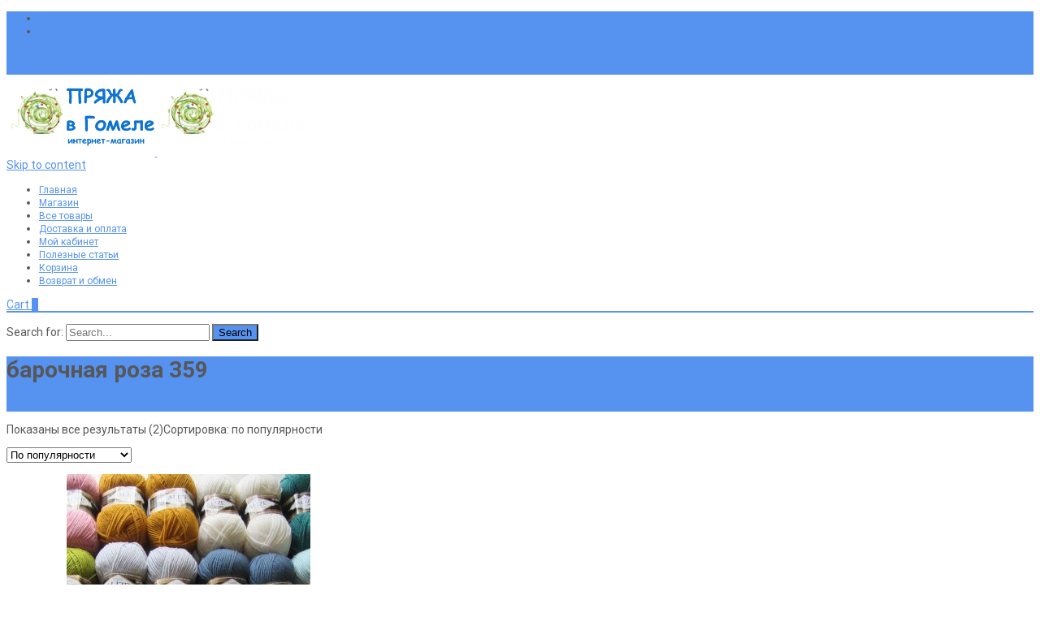

--- FILE ---
content_type: text/html; charset=UTF-8
request_url: https://pryaja.by/attribute-name/attribute/color/%D0%B1%D0%B0%D1%80%D0%BE%D1%87%D0%BD%D0%B0%D1%8F-%D1%80%D0%BE%D0%B7%D0%B0-359/
body_size: 24208
content:

<!DOCTYPE html>
<html lang="ru-RU">
<head>
	<meta charset="UTF-8">
	<meta name="viewport" content="width=device-width">
	<link rel="profile" href="http://gmpg.org/xfn/11">
	<link rel="pingback" href="https://pryaja.by/xmlrpc.php">
	 <link rel="icon" href="https://pryaja.by/favicon-1.ico" type="image/x-icon">
	
	<meta name='robots' content='index, follow, max-image-preview:large, max-snippet:-1, max-video-preview:-1' />
<!-- Jetpack Site Verification Tags -->
<meta name="google-site-verification" content="-_iljeB3ES643yQATEiz3nfisqBYluEJFQf8H72ze4Y" />
<meta name="yandex-verification" content="1f9f35bbcd1b2a2a" />
<script>window._wca = window._wca || [];</script>

	<title>барочная роза 359 - Пряжа в Гомеле</title>
	<link rel="canonical" href="https://pryaja.by/attribute-name/attribute/color/барочная-роза-359/" />
	<meta property="og:locale" content="ru_RU" />
	<meta property="og:type" content="article" />
	<meta property="og:title" content="барочная роза 359 - Пряжа в Гомеле" />
	<meta property="og:url" content="https://pryaja.by/attribute-name/attribute/color/барочная-роза-359/" />
	<meta property="og:site_name" content="Пряжа в Гомеле" />
	<meta name="twitter:card" content="summary_large_image" />
	<script type="application/ld+json" class="yoast-schema-graph">{"@context":"https://schema.org","@graph":[{"@type":"CollectionPage","@id":"https://pryaja.by/attribute-name/attribute/color/%d0%b1%d0%b0%d1%80%d0%be%d1%87%d0%bd%d0%b0%d1%8f-%d1%80%d0%be%d0%b7%d0%b0-359/","url":"https://pryaja.by/attribute-name/attribute/color/%d0%b1%d0%b0%d1%80%d0%be%d1%87%d0%bd%d0%b0%d1%8f-%d1%80%d0%be%d0%b7%d0%b0-359/","name":"барочная роза 359 - Пряжа в Гомеле","isPartOf":{"@id":"https://pryaja.by/#website"},"primaryImageOfPage":{"@id":"https://pryaja.by/attribute-name/attribute/color/%d0%b1%d0%b0%d1%80%d0%be%d1%87%d0%bd%d0%b0%d1%8f-%d1%80%d0%be%d0%b7%d0%b0-359/#primaryimage"},"image":{"@id":"https://pryaja.by/attribute-name/attribute/color/%d0%b1%d0%b0%d1%80%d0%be%d1%87%d0%bd%d0%b0%d1%8f-%d1%80%d0%be%d0%b7%d0%b0-359/#primaryimage"},"thumbnailUrl":"https://pryaja.by/wp-content/uploads/2020/10/lanagold_tituls-scaled.jpg","breadcrumb":{"@id":"https://pryaja.by/attribute-name/attribute/color/%d0%b1%d0%b0%d1%80%d0%be%d1%87%d0%bd%d0%b0%d1%8f-%d1%80%d0%be%d0%b7%d0%b0-359/#breadcrumb"},"inLanguage":"ru-RU"},{"@type":"ImageObject","inLanguage":"ru-RU","@id":"https://pryaja.by/attribute-name/attribute/color/%d0%b1%d0%b0%d1%80%d0%be%d1%87%d0%bd%d0%b0%d1%8f-%d1%80%d0%be%d0%b7%d0%b0-359/#primaryimage","url":"https://pryaja.by/wp-content/uploads/2020/10/lanagold_tituls-scaled.jpg","contentUrl":"https://pryaja.by/wp-content/uploads/2020/10/lanagold_tituls-scaled.jpg","width":1600,"height":1200,"caption":"пряжа Lanagold ALIZE (Ланаголд Ализе)"},{"@type":"BreadcrumbList","@id":"https://pryaja.by/attribute-name/attribute/color/%d0%b1%d0%b0%d1%80%d0%be%d1%87%d0%bd%d0%b0%d1%8f-%d1%80%d0%be%d0%b7%d0%b0-359/#breadcrumb","itemListElement":[{"@type":"ListItem","position":1,"name":"Главная страница","item":"https://pryaja.by/"},{"@type":"ListItem","position":2,"name":"барочная роза 359"}]},{"@type":"WebSite","@id":"https://pryaja.by/#website","url":"https://pryaja.by/","name":"Пряжа в Гомеле","description":"купить пряжу для вязания в интернет-магазине","publisher":{"@id":"https://pryaja.by/#organization"},"potentialAction":[{"@type":"SearchAction","target":{"@type":"EntryPoint","urlTemplate":"https://pryaja.by/?s={search_term_string}"},"query-input":{"@type":"PropertyValueSpecification","valueRequired":true,"valueName":"search_term_string"}}],"inLanguage":"ru-RU"},{"@type":"Organization","@id":"https://pryaja.by/#organization","name":"ИП Меркулова Светлана Ивановна","url":"https://pryaja.by/","logo":{"@type":"ImageObject","inLanguage":"ru-RU","@id":"https://pryaja.by/#/schema/logo/image/","url":"https://pryaja.by/wp-content/uploads/2020/09/Component-big3.png","contentUrl":"https://pryaja.by/wp-content/uploads/2020/09/Component-big3.png","width":834,"height":717,"caption":"ИП Меркулова Светлана Ивановна"},"image":{"@id":"https://pryaja.by/#/schema/logo/image/"},"sameAs":["https://www.facebook.com/pryaja.by","https://www.instagram.com/pryajagomel/","https://ok.ru/pryazhavgo","https://vk.com/pryaja_gomel"]}]}</script>


<link rel='dns-prefetch' href='//www.googletagmanager.com' />
<link rel='dns-prefetch' href='//stats.wp.com' />
<link rel='dns-prefetch' href='//netdna.bootstrapcdn.com' />
<link rel='dns-prefetch' href='//fonts.googleapis.com' />
<link href='https://fonts.gstatic.com' crossorigin rel='preconnect' />
<style id='wp-img-auto-sizes-contain-inline-css' type='text/css'>
img:is([sizes=auto i],[sizes^="auto," i]){contain-intrinsic-size:3000px 1500px}
/*# sourceURL=wp-img-auto-sizes-contain-inline-css */
</style>
<link rel='stylesheet' id='acy_front_messages_css-css' href='https://pryaja.by/wp-content/plugins/acymailing/media/css/front/messages.min.css?v=1767671329' type='text/css' media='all' />
<link rel='stylesheet' id='cf7ic_style-css' href='https://pryaja.by/wp-content/plugins/contact-form-7-image-captcha/css/cf7ic-style.css' type='text/css' media='all' />
<link rel='stylesheet' id='wp-block-library-css' href='https://pryaja.by/wp-includes/css/dist/block-library/style.min.css' type='text/css' media='all' />
<style id='global-styles-inline-css' type='text/css'>
:root{--wp--preset--aspect-ratio--square: 1;--wp--preset--aspect-ratio--4-3: 4/3;--wp--preset--aspect-ratio--3-4: 3/4;--wp--preset--aspect-ratio--3-2: 3/2;--wp--preset--aspect-ratio--2-3: 2/3;--wp--preset--aspect-ratio--16-9: 16/9;--wp--preset--aspect-ratio--9-16: 9/16;--wp--preset--color--black: #000000;--wp--preset--color--cyan-bluish-gray: #abb8c3;--wp--preset--color--white: #ffffff;--wp--preset--color--pale-pink: #f78da7;--wp--preset--color--vivid-red: #cf2e2e;--wp--preset--color--luminous-vivid-orange: #ff6900;--wp--preset--color--luminous-vivid-amber: #fcb900;--wp--preset--color--light-green-cyan: #7bdcb5;--wp--preset--color--vivid-green-cyan: #00d084;--wp--preset--color--pale-cyan-blue: #8ed1fc;--wp--preset--color--vivid-cyan-blue: #0693e3;--wp--preset--color--vivid-purple: #9b51e0;--wp--preset--gradient--vivid-cyan-blue-to-vivid-purple: linear-gradient(135deg,rgb(6,147,227) 0%,rgb(155,81,224) 100%);--wp--preset--gradient--light-green-cyan-to-vivid-green-cyan: linear-gradient(135deg,rgb(122,220,180) 0%,rgb(0,208,130) 100%);--wp--preset--gradient--luminous-vivid-amber-to-luminous-vivid-orange: linear-gradient(135deg,rgb(252,185,0) 0%,rgb(255,105,0) 100%);--wp--preset--gradient--luminous-vivid-orange-to-vivid-red: linear-gradient(135deg,rgb(255,105,0) 0%,rgb(207,46,46) 100%);--wp--preset--gradient--very-light-gray-to-cyan-bluish-gray: linear-gradient(135deg,rgb(238,238,238) 0%,rgb(169,184,195) 100%);--wp--preset--gradient--cool-to-warm-spectrum: linear-gradient(135deg,rgb(74,234,220) 0%,rgb(151,120,209) 20%,rgb(207,42,186) 40%,rgb(238,44,130) 60%,rgb(251,105,98) 80%,rgb(254,248,76) 100%);--wp--preset--gradient--blush-light-purple: linear-gradient(135deg,rgb(255,206,236) 0%,rgb(152,150,240) 100%);--wp--preset--gradient--blush-bordeaux: linear-gradient(135deg,rgb(254,205,165) 0%,rgb(254,45,45) 50%,rgb(107,0,62) 100%);--wp--preset--gradient--luminous-dusk: linear-gradient(135deg,rgb(255,203,112) 0%,rgb(199,81,192) 50%,rgb(65,88,208) 100%);--wp--preset--gradient--pale-ocean: linear-gradient(135deg,rgb(255,245,203) 0%,rgb(182,227,212) 50%,rgb(51,167,181) 100%);--wp--preset--gradient--electric-grass: linear-gradient(135deg,rgb(202,248,128) 0%,rgb(113,206,126) 100%);--wp--preset--gradient--midnight: linear-gradient(135deg,rgb(2,3,129) 0%,rgb(40,116,252) 100%);--wp--preset--font-size--small: 13px;--wp--preset--font-size--medium: 20px;--wp--preset--font-size--large: 36px;--wp--preset--font-size--x-large: 42px;--wp--preset--spacing--20: 0.44rem;--wp--preset--spacing--30: 0.67rem;--wp--preset--spacing--40: 1rem;--wp--preset--spacing--50: 1.5rem;--wp--preset--spacing--60: 2.25rem;--wp--preset--spacing--70: 3.38rem;--wp--preset--spacing--80: 5.06rem;--wp--preset--shadow--natural: 6px 6px 9px rgba(0, 0, 0, 0.2);--wp--preset--shadow--deep: 12px 12px 50px rgba(0, 0, 0, 0.4);--wp--preset--shadow--sharp: 6px 6px 0px rgba(0, 0, 0, 0.2);--wp--preset--shadow--outlined: 6px 6px 0px -3px rgb(255, 255, 255), 6px 6px rgb(0, 0, 0);--wp--preset--shadow--crisp: 6px 6px 0px rgb(0, 0, 0);}:where(.is-layout-flex){gap: 0.5em;}:where(.is-layout-grid){gap: 0.5em;}body .is-layout-flex{display: flex;}.is-layout-flex{flex-wrap: wrap;align-items: center;}.is-layout-flex > :is(*, div){margin: 0;}body .is-layout-grid{display: grid;}.is-layout-grid > :is(*, div){margin: 0;}:where(.wp-block-columns.is-layout-flex){gap: 2em;}:where(.wp-block-columns.is-layout-grid){gap: 2em;}:where(.wp-block-post-template.is-layout-flex){gap: 1.25em;}:where(.wp-block-post-template.is-layout-grid){gap: 1.25em;}.has-black-color{color: var(--wp--preset--color--black) !important;}.has-cyan-bluish-gray-color{color: var(--wp--preset--color--cyan-bluish-gray) !important;}.has-white-color{color: var(--wp--preset--color--white) !important;}.has-pale-pink-color{color: var(--wp--preset--color--pale-pink) !important;}.has-vivid-red-color{color: var(--wp--preset--color--vivid-red) !important;}.has-luminous-vivid-orange-color{color: var(--wp--preset--color--luminous-vivid-orange) !important;}.has-luminous-vivid-amber-color{color: var(--wp--preset--color--luminous-vivid-amber) !important;}.has-light-green-cyan-color{color: var(--wp--preset--color--light-green-cyan) !important;}.has-vivid-green-cyan-color{color: var(--wp--preset--color--vivid-green-cyan) !important;}.has-pale-cyan-blue-color{color: var(--wp--preset--color--pale-cyan-blue) !important;}.has-vivid-cyan-blue-color{color: var(--wp--preset--color--vivid-cyan-blue) !important;}.has-vivid-purple-color{color: var(--wp--preset--color--vivid-purple) !important;}.has-black-background-color{background-color: var(--wp--preset--color--black) !important;}.has-cyan-bluish-gray-background-color{background-color: var(--wp--preset--color--cyan-bluish-gray) !important;}.has-white-background-color{background-color: var(--wp--preset--color--white) !important;}.has-pale-pink-background-color{background-color: var(--wp--preset--color--pale-pink) !important;}.has-vivid-red-background-color{background-color: var(--wp--preset--color--vivid-red) !important;}.has-luminous-vivid-orange-background-color{background-color: var(--wp--preset--color--luminous-vivid-orange) !important;}.has-luminous-vivid-amber-background-color{background-color: var(--wp--preset--color--luminous-vivid-amber) !important;}.has-light-green-cyan-background-color{background-color: var(--wp--preset--color--light-green-cyan) !important;}.has-vivid-green-cyan-background-color{background-color: var(--wp--preset--color--vivid-green-cyan) !important;}.has-pale-cyan-blue-background-color{background-color: var(--wp--preset--color--pale-cyan-blue) !important;}.has-vivid-cyan-blue-background-color{background-color: var(--wp--preset--color--vivid-cyan-blue) !important;}.has-vivid-purple-background-color{background-color: var(--wp--preset--color--vivid-purple) !important;}.has-black-border-color{border-color: var(--wp--preset--color--black) !important;}.has-cyan-bluish-gray-border-color{border-color: var(--wp--preset--color--cyan-bluish-gray) !important;}.has-white-border-color{border-color: var(--wp--preset--color--white) !important;}.has-pale-pink-border-color{border-color: var(--wp--preset--color--pale-pink) !important;}.has-vivid-red-border-color{border-color: var(--wp--preset--color--vivid-red) !important;}.has-luminous-vivid-orange-border-color{border-color: var(--wp--preset--color--luminous-vivid-orange) !important;}.has-luminous-vivid-amber-border-color{border-color: var(--wp--preset--color--luminous-vivid-amber) !important;}.has-light-green-cyan-border-color{border-color: var(--wp--preset--color--light-green-cyan) !important;}.has-vivid-green-cyan-border-color{border-color: var(--wp--preset--color--vivid-green-cyan) !important;}.has-pale-cyan-blue-border-color{border-color: var(--wp--preset--color--pale-cyan-blue) !important;}.has-vivid-cyan-blue-border-color{border-color: var(--wp--preset--color--vivid-cyan-blue) !important;}.has-vivid-purple-border-color{border-color: var(--wp--preset--color--vivid-purple) !important;}.has-vivid-cyan-blue-to-vivid-purple-gradient-background{background: var(--wp--preset--gradient--vivid-cyan-blue-to-vivid-purple) !important;}.has-light-green-cyan-to-vivid-green-cyan-gradient-background{background: var(--wp--preset--gradient--light-green-cyan-to-vivid-green-cyan) !important;}.has-luminous-vivid-amber-to-luminous-vivid-orange-gradient-background{background: var(--wp--preset--gradient--luminous-vivid-amber-to-luminous-vivid-orange) !important;}.has-luminous-vivid-orange-to-vivid-red-gradient-background{background: var(--wp--preset--gradient--luminous-vivid-orange-to-vivid-red) !important;}.has-very-light-gray-to-cyan-bluish-gray-gradient-background{background: var(--wp--preset--gradient--very-light-gray-to-cyan-bluish-gray) !important;}.has-cool-to-warm-spectrum-gradient-background{background: var(--wp--preset--gradient--cool-to-warm-spectrum) !important;}.has-blush-light-purple-gradient-background{background: var(--wp--preset--gradient--blush-light-purple) !important;}.has-blush-bordeaux-gradient-background{background: var(--wp--preset--gradient--blush-bordeaux) !important;}.has-luminous-dusk-gradient-background{background: var(--wp--preset--gradient--luminous-dusk) !important;}.has-pale-ocean-gradient-background{background: var(--wp--preset--gradient--pale-ocean) !important;}.has-electric-grass-gradient-background{background: var(--wp--preset--gradient--electric-grass) !important;}.has-midnight-gradient-background{background: var(--wp--preset--gradient--midnight) !important;}.has-small-font-size{font-size: var(--wp--preset--font-size--small) !important;}.has-medium-font-size{font-size: var(--wp--preset--font-size--medium) !important;}.has-large-font-size{font-size: var(--wp--preset--font-size--large) !important;}.has-x-large-font-size{font-size: var(--wp--preset--font-size--x-large) !important;}
/*# sourceURL=global-styles-inline-css */
</style>

<style id='classic-theme-styles-inline-css' type='text/css'>
/*! This file is auto-generated */
.wp-block-button__link{color:#fff;background-color:#32373c;border-radius:9999px;box-shadow:none;text-decoration:none;padding:calc(.667em + 2px) calc(1.333em + 2px);font-size:1.125em}.wp-block-file__button{background:#32373c;color:#fff;text-decoration:none}
/*# sourceURL=/wp-includes/css/classic-themes.min.css */
</style>
<link rel='stylesheet' id='contact-form-7-css' href='https://pryaja.by/wp-content/plugins/contact-form-7/includes/css/styles.css' type='text/css' media='all' />
<link rel='stylesheet' id='ezusy-css' href='https://pryaja.by/wp-content/plugins/ezusy-image-swatches-for-variable-product/public/css/ezusy-public.css' type='text/css' media='all' />
<style id='ezusy-inline-css' type='text/css'>
.ezusy-section .ezusy-img{width:40px;min-height:40px;}
/*# sourceURL=ezusy-inline-css */
</style>
<link rel='stylesheet' id='font-awesome-css' href='//netdna.bootstrapcdn.com/font-awesome/4.1.0/css/font-awesome.min.css' type='text/css' media='all' />
<link rel='stylesheet' id='owl-carousel-css' href='https://pryaja.by/wp-content/plugins/templatesnext-toolkit/css/owl.carousel.css' type='text/css' media='all' />
<link rel='stylesheet' id='owl-carousel-transitions-css' href='https://pryaja.by/wp-content/plugins/templatesnext-toolkit/css/owl.transitions.css' type='text/css' media='all' />
<link rel='stylesheet' id='colorbox-css' href='https://pryaja.by/wp-content/plugins/templatesnext-toolkit/css/colorbox.css' type='text/css' media='all' />
<link rel='stylesheet' id='animate-css' href='https://pryaja.by/wp-content/plugins/templatesnext-toolkit/css/animate.css' type='text/css' media='all' />
<link rel='stylesheet' id='tx-style-css' href='https://pryaja.by/wp-content/plugins/templatesnext-toolkit/css/tx-style.css' type='text/css' media='all' />
<link rel='stylesheet' id='woocommerce-general-css' href='https://pryaja.by/wp-content/themes/i-craft/css/nx-woo.css' type='text/css' media='all' />
<link rel='stylesheet' id='woocommerce-layout-css' href='https://pryaja.by/wp-content/plugins/woocommerce/assets/css/woocommerce-layout.css' type='text/css' media='all' />
<style id='woocommerce-layout-inline-css' type='text/css'>

	.infinite-scroll .woocommerce-pagination {
		display: none;
	}
/*# sourceURL=woocommerce-layout-inline-css */
</style>
<link rel='stylesheet' id='woocommerce-smallscreen-css' href='https://pryaja.by/wp-content/plugins/woocommerce/assets/css/woocommerce-smallscreen.css' type='text/css' media='only screen and (max-width: 768px)' />
<style id='woocommerce-inline-inline-css' type='text/css'>
.woocommerce form .form-row .required { visibility: visible; }
/*# sourceURL=woocommerce-inline-inline-css */
</style>
<link rel='stylesheet' id='yml-for-yandex-market-css' href='https://pryaja.by/wp-content/plugins/yml-for-yandex-market/public/css/y4ym-public.css' type='text/css' media='all' />
<link rel='stylesheet' id='dashicons-css' href='https://pryaja.by/wp-includes/css/dashicons.min.css' type='text/css' media='all' />
<link rel='stylesheet' id='tm-woowishlist-css' href='https://pryaja.by/wp-content/plugins/templatesnext-toolkit/inc/woo-compare-wishlist/assets/css/tm-woowishlist.css' type='text/css' media='all' />
<link rel='stylesheet' id='bootstrap-grid-css' href='https://pryaja.by/wp-content/plugins/templatesnext-toolkit/inc/woo-compare-wishlist/assets/css/grid.css' type='text/css' media='all' />
<link rel='stylesheet' id='icraft-fonts-css' href='//fonts.googleapis.com/css?family=Open+Sans%3A300%2C400%2C700%2C300italic%2C400italic%2C700italic%7CRoboto%3A300%2C400%2C700&#038;subset=latin%2Clatin-ext' type='text/css' media='all' />
<link rel='stylesheet' id='genericons-css' href='https://pryaja.by/wp-content/plugins/jetpack/_inc/genericons/genericons/genericons.css' type='text/css' media='all' />
<link rel='stylesheet' id='side-menu-css' href='https://pryaja.by/wp-content/themes/i-craft/css/jquery.sidr.dark.css' type='text/css' media='all' />
<link rel='stylesheet' id='owl-carousel-theme-css' href='https://pryaja.by/wp-content/themes/i-craft/css/owl.theme.css' type='text/css' media='all' />
<link rel='stylesheet' id='icraft-style-css' href='https://pryaja.by/wp-content/themes/i-craft/style.css' type='text/css' media='all' />
<link rel='stylesheet' id='itrans-extra-stylesheet-css' href='https://pryaja.by/wp-content/themes/i-craft/css/extra-style.css' type='text/css' media='all' />
<link rel='stylesheet' id='responsive-menu-css' href='https://pryaja.by/wp-content/themes/i-craft/inc/responsive-menu/css/wprmenu.css' type='text/css' media='all' />
<script type="text/javascript" id="acy_front_messages_js-js-before">
/* <![CDATA[ */
var ACYM_AJAX_START = "https://pryaja.by/wp-admin/admin-ajax.php";
            var ACYM_AJAX_PARAMS = "?action=acymailing_router&noheader=1&nocache=1768744476";
            var ACYM_AJAX = ACYM_AJAX_START + ACYM_AJAX_PARAMS;
//# sourceURL=acy_front_messages_js-js-before
/* ]]> */
</script>
<script type="text/javascript" src="https://pryaja.by/wp-content/plugins/acymailing/media/js/front/messages.min.js?v=1767671329" id="acy_front_messages_js-js"></script>
<script type="text/javascript" id="woocommerce-google-analytics-integration-gtag-js-after">
/* <![CDATA[ */
/* Google Analytics for WooCommerce (gtag.js) */
					window.dataLayer = window.dataLayer || [];
					function gtag(){dataLayer.push(arguments);}
					// Set up default consent state.
					for ( const mode of [{"analytics_storage":"denied","ad_storage":"denied","ad_user_data":"denied","ad_personalization":"denied","region":["AT","BE","BG","HR","CY","CZ","DK","EE","FI","FR","DE","GR","HU","IS","IE","IT","LV","LI","LT","LU","MT","NL","NO","PL","PT","RO","SK","SI","ES","SE","GB","CH"]}] || [] ) {
						gtag( "consent", "default", { "wait_for_update": 500, ...mode } );
					}
					gtag("js", new Date());
					gtag("set", "developer_id.dOGY3NW", true);
					gtag("config", "G-38F4WKQ2JD", {"track_404":true,"allow_google_signals":true,"logged_in":false,"linker":{"domains":[],"allow_incoming":false},"custom_map":{"dimension1":"logged_in"}});
//# sourceURL=woocommerce-google-analytics-integration-gtag-js-after
/* ]]> */
</script>
<script type="text/javascript" src="https://pryaja.by/wp-content/plugins/wp-yandex-metrika/assets/YmEc.min.js" id="wp-yandex-metrika_YmEc-js"></script>
<script type="text/javascript" id="wp-yandex-metrika_YmEc-js-after">
/* <![CDATA[ */
window.tmpwpym={datalayername:'dataLayer',counters:JSON.parse('[{"number":"22785871","webvisor":"1"},{"number":"98421139","webvisor":"1"},{"number":"98493088","webvisor":"1"},{"number":"98493114","webvisor":"1"},{"number":"98493107","webvisor":"1"},{"number":"58403233","webvisor":"1"}]'),targets:JSON.parse('[]')};
//# sourceURL=wp-yandex-metrika_YmEc-js-after
/* ]]> */
</script>
<script type="text/javascript" src="https://pryaja.by/wp-includes/js/jquery/jquery.min.js" id="jquery-core-js"></script>
<script type="text/javascript" src="https://pryaja.by/wp-includes/js/jquery/jquery-migrate.min.js" id="jquery-migrate-js"></script>
<script type="text/javascript" src="https://pryaja.by/wp-content/plugins/wp-yandex-metrika/assets/frontend.min.js" id="wp-yandex-metrika_frontend-js"></script>
<script type="text/javascript" src="https://pryaja.by/wp-content/plugins/woocommerce/assets/js/jquery-blockui/jquery.blockUI.min.js" id="wc-jquery-blockui-js" defer="defer" data-wp-strategy="defer"></script>
<script type="text/javascript" id="wc-add-to-cart-js-extra">
/* <![CDATA[ */
var wc_add_to_cart_params = {"ajax_url":"/wp-admin/admin-ajax.php","wc_ajax_url":"/?wc-ajax=%%endpoint%%","i18n_view_cart":"\u041f\u0440\u043e\u0441\u043c\u043e\u0442\u0440 \u043a\u043e\u0440\u0437\u0438\u043d\u044b","cart_url":"https://pryaja.by/cart/","is_cart":"","cart_redirect_after_add":"no"};
//# sourceURL=wc-add-to-cart-js-extra
/* ]]> */
</script>
<script type="text/javascript" src="https://pryaja.by/wp-content/plugins/woocommerce/assets/js/frontend/add-to-cart.min.js" id="wc-add-to-cart-js" defer="defer" data-wp-strategy="defer"></script>
<script type="text/javascript" src="https://pryaja.by/wp-content/plugins/woocommerce/assets/js/js-cookie/js.cookie.min.js" id="wc-js-cookie-js" defer="defer" data-wp-strategy="defer"></script>
<script type="text/javascript" id="woocommerce-js-extra">
/* <![CDATA[ */
var woocommerce_params = {"ajax_url":"/wp-admin/admin-ajax.php","wc_ajax_url":"/?wc-ajax=%%endpoint%%","i18n_password_show":"\u041f\u043e\u043a\u0430\u0437\u0430\u0442\u044c \u043f\u0430\u0440\u043e\u043b\u044c","i18n_password_hide":"\u0421\u043a\u0440\u044b\u0442\u044c \u043f\u0430\u0440\u043e\u043b\u044c"};
//# sourceURL=woocommerce-js-extra
/* ]]> */
</script>
<script type="text/javascript" src="https://pryaja.by/wp-content/plugins/woocommerce/assets/js/frontend/woocommerce.min.js" id="woocommerce-js" defer="defer" data-wp-strategy="defer"></script>
<script type="text/javascript" src="https://pryaja.by/wp-content/plugins/yml-for-yandex-market/public/js/y4ym-public.js" id="yml-for-yandex-market-js"></script>
<script type="text/javascript" src="https://stats.wp.com/s-202603.js" id="woocommerce-analytics-js" defer="defer" data-wp-strategy="defer"></script>
<style>.pseudo-clearfy-link { color: #008acf; cursor: pointer;}.pseudo-clearfy-link:hover { text-decoration: none;}</style><meta name="verification" content="f612c7d25f5690ad41496fcfdbf8d1" />	<style>img#wpstats{display:none}</style>
		<!-- Google site verification - Google for WooCommerce -->
<meta name="google-site-verification" content="-_iljeB3ES643yQATEiz3nfisqBYluEJFQf8H72ze4Y" />
<style type="text/css">
.utilitybar {background-color: #5693f0;}body {font-family: Roboto; font-size: 14px; color: #575757;}h1,h2,h3,h4,h5,h6,.comment-reply-title,.widget .widget-title, .entry-header h1.entry-title {font-family: Roboto; }.themecolor {color: #5693f0;}.themebgcolor {background-color: #5693f0;}.themebordercolor {border-color: #5693f0;}.tx-slider .owl-pagination .owl-page > span { background: transparent; border-color: #5693f0;  }.tx-slider .owl-pagination .owl-page.active > span { background-color: #5693f0; }.tx-slider .owl-controls .owl-buttons .owl-next, .tx-slider .owl-controls .owl-buttons .owl-prev { background-color: #5693f0; }.nxs-gradient .nx-slider .da-img:after { background: rgba(231,14,119,.72); background: linear-gradient(135deg, rgba(231,14,119,.72) 0%, rgba(250,162,20,.72) 100%);}a,a:visited,.blog-columns .comments-link a:hover {color: #5693f0;}input:focus,textarea:focus, .woocommerce #content div.product form.cart .button {border: 1px solid #5693f0;}button,input[type="submit"],input[type="button"],input[type="reset"],.nav-container .current_page_item > a > span,.nav-container .current_page_ancestor > a > span,.nav-container .current-menu-item > a span,.nav-container .current-menu-ancestor > a > span,.nav-container li a:hover span {background-color: #5693f0;}.nav-container li:hover > a,.nav-container li a:hover {color: #5693f0;}.nav-container .sub-menu,.nav-container .children,.header-icons.woocart .cartdrop.widget_shopping_cart.nx-animate {border-top: 2px solid #5693f0;}.ibanner,.da-dots span.da-dots-current,.tx-cta a.cta-button,.header-iconwrap .header-icons.woocart > a .cart-counts {background-color: #5693f0;}#ft-post .entry-thumbnail:hover > .comments-link,.tx-folio-img .folio-links .folio-linkico,.tx-folio-img .folio-links .folio-zoomico {background-color: #5693f0;}.entry-header h1.entry-title a:hover,.entry-header > .entry-meta a:hover,.header-icons.woocart .cartdrop.widget_shopping_cart li a:hover {color: #5693f0;}.featured-area div.entry-summary > p > a.moretag:hover, body:not(.max-header) ul.nav-menu > li.nx-highlight:before {background-color: #5693f0;}.site-content div.entry-thumbnail .stickyonimg,.site-content div.entry-thumbnail .dateonimg,.site-content div.entry-nothumb .stickyonimg,.site-content div.entry-nothumb .dateonimg {background-color: #5693f0;}.entry-meta a,.entry-content a,.comment-content a,.entry-content a:visited {color: #5693f0;}.format-status .entry-content .page-links a,.format-gallery .entry-content .page-links a,.format-chat .entry-content .page-links a,.format-quote .entry-content .page-links a,.page-links a {background: #5693f0;border: 1px solid #5693f0;color: #ffffff;}.format-gallery .entry-content .page-links a:hover,.format-audio .entry-content .page-links a:hover,.format-status .entry-content .page-links a:hover,.format-video .entry-content .page-links a:hover,.format-chat .entry-content .page-links a:hover,.format-quote .entry-content .page-links a:hover,.page-links a:hover {color: #5693f0;}.iheader.front, .nx-preloader .nx-ispload, .site-footer .widget-area .widget .wpcf7 .wpcf7-submit {background-color: #5693f0;}.navigation a,.tx-post-row .tx-folio-title a:hover,.tx-blog .tx-blog-item h3.tx-post-title a:hover {color: #5693f0;}.paging-navigation div.navigation > ul > li a:hover,.paging-navigation div.navigation > ul > li.active > a {color: #5693f0;	border-color: #5693f0;}.comment-author .fn,.comment-author .url,.comment-reply-link,.comment-reply-login,.comment-body .reply a,.widget a:hover {color: #5693f0;}.widget_calendar a:hover, #wprmenu_menu_ul li.wprmenu-cart span.cart-counts {	background-color: #5693f0;	color: #ffffff;	}.widget_calendar td#next a:hover,.widget_calendar td#prev a:hover, .woocommerce #content div.product form.cart .button {	background-color: #5693f0;color: #ffffff;}.site-footer div.widget-area .widget a:hover {color: #5693f0;}.site-main div.widget-area .widget_calendar a:hover,.site-footer div.widget-area .widget_calendar a:hover {	background-color: #5693f0;color: #ffffff;}.widget a:visited, .product a:hover { color: #373737;}.widget a:hover,.entry-header h1.entry-title a:hover,.error404 .page-title:before,.tx-service-icon span i {color: #5693f0;}.da-dots > span > span,.tx-slider .tx-slide-button a, .tx-slider .tx-slide-button a:visited {background-color: #5693f0;}.iheader,.format-status,.tx-service:hover .tx-service-icon span, .nav-container .tx-highlight:after {background-color: #5693f0;}.tx-cta {border-left: 6px solid #5693f0;}.paging-navigation #posts-nav > span:hover, .paging-navigation #posts-nav > a:hover, .paging-navigation #posts-nav > span.current, .paging-navigation #posts-nav > a.current, .paging-navigation div.navigation > ul > li a:hover, .paging-navigation div.navigation > ul > li > span.current, .paging-navigation div.navigation > ul > li.active > a {border: 1px solid #5693f0;color: #5693f0;}.entry-title a { color: #141412;}.tx-service-icon span { border: 2px solid #5693f0;}.ibanner .da-slider .owl-item .da-link, .sidebar.nx-prod-pop.nx-leftsidebar .widget ul.product-categories li:hover > a { background-color:#5693f0; color: #FFF; }.ibanner .da-slider .owl-item .da-link:hover { background-color: #373737; color: #FFF; }.ibanner .da-slider .owl-controls .owl-page span { border-color:#5693f0; }.ibanner .da-slider .owl-controls .owl-page.active span, .ibanner .da-slider .owl-controls.clickable .owl-page:hover span {  background-color: #5693f0; }.ibanner .sldprev, .ibanner .da-slider .owl-prev, .ibanner .sldnext, .ibanner .da-slider .owl-next { 	background-color: #5693f0; }.colored-drop .nav-container ul ul a, .colored-drop ul.nav-container ul a, .colored-drop ul.nav-container ul, .colored-drop .nav-container ul ul {background-color: #5693f0;}.sidebar.nx-prod-pop.nx-leftsidebar .widget ul.product-categories > li ul {border-bottom-color: #5693f0;}.woocommerce #page ul.products li.product:hover .add_to_cart_button { background-color: #5693f0; border-color: 1px solid #5693f0; }.nx-nav-boxedicons .header-icons.woocart .cartdrop.widget_shopping_cart.nx-animate {border-bottom-color: #5693f0}.nx-nav-boxedicons .site-header .header-icons > a > span.genericon:before, ul.nav-menu > li.tx-heighlight:before, .woocommerce .nxowoo-box:hover a.button.add_to_cart_button {background-color: #5693f0}.utilitybar .widget ul.menu > li > ul { background-color: #5693f0; }</style>
		<style id="wprmenu_css" type="text/css" >
			/* apply appearance settings */
			.menu-toggle {
				display: none!important;
			}
			@media (max-width: 1069px) {
				.menu-toggle,
				#navbar  {
					display: none!important;
				}				
			}
			#wprmenu_bar {
				background: #2e2e2e;
			}
			#wprmenu_bar .menu_title, #wprmenu_bar .wprmenu_icon_menu {
				color: #F2F2F2;
			}
			#wprmenu_menu {
				background: #2E2E2E!important;
			}
			#wprmenu_menu.wprmenu_levels ul li {
				border-bottom:1px solid #131212;
				border-top:1px solid #0D0D0D;
			}
			#wprmenu_menu ul li a {
				color: #CFCFCF;
			}
			#wprmenu_menu ul li a:hover {
				color: #606060;
			}
			#wprmenu_menu.wprmenu_levels a.wprmenu_parent_item {
				border-left:1px solid #0D0D0D;
			}
			#wprmenu_menu .wprmenu_icon_par {
				color: #CFCFCF;
			}
			#wprmenu_menu .wprmenu_icon_par:hover {
				color: #606060;
			}
			#wprmenu_menu.wprmenu_levels ul li ul {
				border-top:1px solid #131212;
			}
			#wprmenu_bar .wprmenu_icon span {
				background: #FFFFFF;
			}
			
			#wprmenu_menu.left {
				width:30%;
				left: -30%;
			    right: auto;
			}
			#wprmenu_menu.right {
				width:30%;
			    right: -30%;
			    left: auto;
			}


			
						/* show the bar and hide othere navigation elements */
			@media only screen and (max-width: 1069px) {
				html { padding-top: 42px!important; }
				#wprmenu_bar { display: block!important; }
				div#wpadminbar { position: fixed; }
							}
		</style>
			<noscript><style>.woocommerce-product-gallery{ opacity: 1 !important; }</style></noscript>
	        <!-- Yandex.Metrica counter -->
        <script type="text/javascript">
            (function (m, e, t, r, i, k, a) {
                m[i] = m[i] || function () {
                    (m[i].a = m[i].a || []).push(arguments)
                };
                m[i].l = 1 * new Date();
                k = e.createElement(t), a = e.getElementsByTagName(t)[0], k.async = 1, k.src = r, a.parentNode.insertBefore(k, a)
            })

            (window, document, "script", "https://mc.yandex.ru/metrika/tag.js", "ym");

            ym("22785871", "init", {
                clickmap: true,
                trackLinks: true,
                accurateTrackBounce: true,
                webvisor: true,
                ecommerce: "dataLayer",
                params: {
                    __ym: {
                        "ymCmsPlugin": {
                            "cms": "wordpress",
                            "cmsVersion":"6.9",
                            "pluginVersion": "1.2.2",
                            "ymCmsRip": "1546092343"
                        }
                    }
                }
            });
        </script>
        <!-- /Yandex.Metrica counter -->
                <!-- Yandex.Metrica counter -->
        <script type="text/javascript">
            (function (m, e, t, r, i, k, a) {
                m[i] = m[i] || function () {
                    (m[i].a = m[i].a || []).push(arguments)
                };
                m[i].l = 1 * new Date();
                k = e.createElement(t), a = e.getElementsByTagName(t)[0], k.async = 1, k.src = r, a.parentNode.insertBefore(k, a)
            })

            (window, document, "script", "https://mc.yandex.ru/metrika/tag.js", "ym");

            ym("98421139", "init", {
                clickmap: true,
                trackLinks: true,
                accurateTrackBounce: true,
                webvisor: true,
                ecommerce: "dataLayer",
                params: {
                    __ym: {
                        "ymCmsPlugin": {
                            "cms": "wordpress",
                            "cmsVersion":"6.9",
                            "pluginVersion": "1.2.2",
                            "ymCmsRip": "1546092343"
                        }
                    }
                }
            });
        </script>
        <!-- /Yandex.Metrica counter -->
                <!-- Yandex.Metrica counter -->
        <script type="text/javascript">
            (function (m, e, t, r, i, k, a) {
                m[i] = m[i] || function () {
                    (m[i].a = m[i].a || []).push(arguments)
                };
                m[i].l = 1 * new Date();
                k = e.createElement(t), a = e.getElementsByTagName(t)[0], k.async = 1, k.src = r, a.parentNode.insertBefore(k, a)
            })

            (window, document, "script", "https://mc.yandex.ru/metrika/tag.js", "ym");

            ym("98493088", "init", {
                clickmap: true,
                trackLinks: true,
                accurateTrackBounce: true,
                webvisor: true,
                ecommerce: "dataLayer",
                params: {
                    __ym: {
                        "ymCmsPlugin": {
                            "cms": "wordpress",
                            "cmsVersion":"6.9",
                            "pluginVersion": "1.2.2",
                            "ymCmsRip": "1546092343"
                        }
                    }
                }
            });
        </script>
        <!-- /Yandex.Metrica counter -->
                <!-- Yandex.Metrica counter -->
        <script type="text/javascript">
            (function (m, e, t, r, i, k, a) {
                m[i] = m[i] || function () {
                    (m[i].a = m[i].a || []).push(arguments)
                };
                m[i].l = 1 * new Date();
                k = e.createElement(t), a = e.getElementsByTagName(t)[0], k.async = 1, k.src = r, a.parentNode.insertBefore(k, a)
            })

            (window, document, "script", "https://mc.yandex.ru/metrika/tag.js", "ym");

            ym("98493114", "init", {
                clickmap: true,
                trackLinks: true,
                accurateTrackBounce: true,
                webvisor: true,
                ecommerce: "dataLayer",
                params: {
                    __ym: {
                        "ymCmsPlugin": {
                            "cms": "wordpress",
                            "cmsVersion":"6.9",
                            "pluginVersion": "1.2.2",
                            "ymCmsRip": "1546092343"
                        }
                    }
                }
            });
        </script>
        <!-- /Yandex.Metrica counter -->
                <!-- Yandex.Metrica counter -->
        <script type="text/javascript">
            (function (m, e, t, r, i, k, a) {
                m[i] = m[i] || function () {
                    (m[i].a = m[i].a || []).push(arguments)
                };
                m[i].l = 1 * new Date();
                k = e.createElement(t), a = e.getElementsByTagName(t)[0], k.async = 1, k.src = r, a.parentNode.insertBefore(k, a)
            })

            (window, document, "script", "https://mc.yandex.ru/metrika/tag.js", "ym");

            ym("98493107", "init", {
                clickmap: true,
                trackLinks: true,
                accurateTrackBounce: true,
                webvisor: true,
                ecommerce: "dataLayer",
                params: {
                    __ym: {
                        "ymCmsPlugin": {
                            "cms": "wordpress",
                            "cmsVersion":"6.9",
                            "pluginVersion": "1.2.2",
                            "ymCmsRip": "1546092343"
                        }
                    }
                }
            });
        </script>
        <!-- /Yandex.Metrica counter -->
                <!-- Yandex.Metrica counter -->
        <script type="text/javascript">
            (function (m, e, t, r, i, k, a) {
                m[i] = m[i] || function () {
                    (m[i].a = m[i].a || []).push(arguments)
                };
                m[i].l = 1 * new Date();
                k = e.createElement(t), a = e.getElementsByTagName(t)[0], k.async = 1, k.src = r, a.parentNode.insertBefore(k, a)
            })

            (window, document, "script", "https://mc.yandex.ru/metrika/tag.js", "ym");

            ym("58403233", "init", {
                clickmap: true,
                trackLinks: true,
                accurateTrackBounce: true,
                webvisor: true,
                ecommerce: "dataLayer",
                params: {
                    __ym: {
                        "ymCmsPlugin": {
                            "cms": "wordpress",
                            "cmsVersion":"6.9",
                            "pluginVersion": "1.2.2",
                            "ymCmsRip": "1546092343"
                        }
                    }
                }
            });
        </script>
        <!-- /Yandex.Metrica counter -->
        <link rel="icon" href="https://pryaja.by/wp-content/uploads/2020/09/favicon-1.ico" sizes="32x32" />
<link rel="icon" href="https://pryaja.by/wp-content/uploads/2020/09/favicon-1.ico" sizes="192x192" />
<link rel="apple-touch-icon" href="https://pryaja.by/wp-content/uploads/2020/09/favicon-1.ico" />
<meta name="msapplication-TileImage" content="https://pryaja.by/wp-content/uploads/2020/09/favicon-1.ico" />
<style id="kirki-inline-styles">.site-header .home-link img{max-height:100px;}.site-header.fixeddiv .home-link img{max-height:40px;}.nav-container li a{font-size:12px;font-weight:500;}.footer-bg, .site-footer .sidebar-container{background-color:#5693f0;}.site-footer .widget-area .widget .widget-title{color:#FFFFFF;}.site-footer .widget-area .widget, .site-footer .widget-area .widget li{color:#ffffff;}.site-footer .widget-area .widget a{color:#ffffff;}.site-footer{background-color:#ddd9d9;}.site-footer .site-info, .site-footer .site-info a{color:#ffffff;}.go-top{visibility:visible;}/* cyrillic-ext */
@font-face {
  font-family: 'Roboto';
  font-style: normal;
  font-weight: 400;
  font-stretch: normal;
  font-display: swap;
  src: url(https://pryaja.by/wp-content/fonts/roboto/font) format('woff');
  unicode-range: U+0460-052F, U+1C80-1C8A, U+20B4, U+2DE0-2DFF, U+A640-A69F, U+FE2E-FE2F;
}
/* cyrillic */
@font-face {
  font-family: 'Roboto';
  font-style: normal;
  font-weight: 400;
  font-stretch: normal;
  font-display: swap;
  src: url(https://pryaja.by/wp-content/fonts/roboto/font) format('woff');
  unicode-range: U+0301, U+0400-045F, U+0490-0491, U+04B0-04B1, U+2116;
}
/* greek-ext */
@font-face {
  font-family: 'Roboto';
  font-style: normal;
  font-weight: 400;
  font-stretch: normal;
  font-display: swap;
  src: url(https://pryaja.by/wp-content/fonts/roboto/font) format('woff');
  unicode-range: U+1F00-1FFF;
}
/* greek */
@font-face {
  font-family: 'Roboto';
  font-style: normal;
  font-weight: 400;
  font-stretch: normal;
  font-display: swap;
  src: url(https://pryaja.by/wp-content/fonts/roboto/font) format('woff');
  unicode-range: U+0370-0377, U+037A-037F, U+0384-038A, U+038C, U+038E-03A1, U+03A3-03FF;
}
/* math */
@font-face {
  font-family: 'Roboto';
  font-style: normal;
  font-weight: 400;
  font-stretch: normal;
  font-display: swap;
  src: url(https://pryaja.by/wp-content/fonts/roboto/font) format('woff');
  unicode-range: U+0302-0303, U+0305, U+0307-0308, U+0310, U+0312, U+0315, U+031A, U+0326-0327, U+032C, U+032F-0330, U+0332-0333, U+0338, U+033A, U+0346, U+034D, U+0391-03A1, U+03A3-03A9, U+03B1-03C9, U+03D1, U+03D5-03D6, U+03F0-03F1, U+03F4-03F5, U+2016-2017, U+2034-2038, U+203C, U+2040, U+2043, U+2047, U+2050, U+2057, U+205F, U+2070-2071, U+2074-208E, U+2090-209C, U+20D0-20DC, U+20E1, U+20E5-20EF, U+2100-2112, U+2114-2115, U+2117-2121, U+2123-214F, U+2190, U+2192, U+2194-21AE, U+21B0-21E5, U+21F1-21F2, U+21F4-2211, U+2213-2214, U+2216-22FF, U+2308-230B, U+2310, U+2319, U+231C-2321, U+2336-237A, U+237C, U+2395, U+239B-23B7, U+23D0, U+23DC-23E1, U+2474-2475, U+25AF, U+25B3, U+25B7, U+25BD, U+25C1, U+25CA, U+25CC, U+25FB, U+266D-266F, U+27C0-27FF, U+2900-2AFF, U+2B0E-2B11, U+2B30-2B4C, U+2BFE, U+3030, U+FF5B, U+FF5D, U+1D400-1D7FF, U+1EE00-1EEFF;
}
/* symbols */
@font-face {
  font-family: 'Roboto';
  font-style: normal;
  font-weight: 400;
  font-stretch: normal;
  font-display: swap;
  src: url(https://pryaja.by/wp-content/fonts/roboto/font) format('woff');
  unicode-range: U+0001-000C, U+000E-001F, U+007F-009F, U+20DD-20E0, U+20E2-20E4, U+2150-218F, U+2190, U+2192, U+2194-2199, U+21AF, U+21E6-21F0, U+21F3, U+2218-2219, U+2299, U+22C4-22C6, U+2300-243F, U+2440-244A, U+2460-24FF, U+25A0-27BF, U+2800-28FF, U+2921-2922, U+2981, U+29BF, U+29EB, U+2B00-2BFF, U+4DC0-4DFF, U+FFF9-FFFB, U+10140-1018E, U+10190-1019C, U+101A0, U+101D0-101FD, U+102E0-102FB, U+10E60-10E7E, U+1D2C0-1D2D3, U+1D2E0-1D37F, U+1F000-1F0FF, U+1F100-1F1AD, U+1F1E6-1F1FF, U+1F30D-1F30F, U+1F315, U+1F31C, U+1F31E, U+1F320-1F32C, U+1F336, U+1F378, U+1F37D, U+1F382, U+1F393-1F39F, U+1F3A7-1F3A8, U+1F3AC-1F3AF, U+1F3C2, U+1F3C4-1F3C6, U+1F3CA-1F3CE, U+1F3D4-1F3E0, U+1F3ED, U+1F3F1-1F3F3, U+1F3F5-1F3F7, U+1F408, U+1F415, U+1F41F, U+1F426, U+1F43F, U+1F441-1F442, U+1F444, U+1F446-1F449, U+1F44C-1F44E, U+1F453, U+1F46A, U+1F47D, U+1F4A3, U+1F4B0, U+1F4B3, U+1F4B9, U+1F4BB, U+1F4BF, U+1F4C8-1F4CB, U+1F4D6, U+1F4DA, U+1F4DF, U+1F4E3-1F4E6, U+1F4EA-1F4ED, U+1F4F7, U+1F4F9-1F4FB, U+1F4FD-1F4FE, U+1F503, U+1F507-1F50B, U+1F50D, U+1F512-1F513, U+1F53E-1F54A, U+1F54F-1F5FA, U+1F610, U+1F650-1F67F, U+1F687, U+1F68D, U+1F691, U+1F694, U+1F698, U+1F6AD, U+1F6B2, U+1F6B9-1F6BA, U+1F6BC, U+1F6C6-1F6CF, U+1F6D3-1F6D7, U+1F6E0-1F6EA, U+1F6F0-1F6F3, U+1F6F7-1F6FC, U+1F700-1F7FF, U+1F800-1F80B, U+1F810-1F847, U+1F850-1F859, U+1F860-1F887, U+1F890-1F8AD, U+1F8B0-1F8BB, U+1F8C0-1F8C1, U+1F900-1F90B, U+1F93B, U+1F946, U+1F984, U+1F996, U+1F9E9, U+1FA00-1FA6F, U+1FA70-1FA7C, U+1FA80-1FA89, U+1FA8F-1FAC6, U+1FACE-1FADC, U+1FADF-1FAE9, U+1FAF0-1FAF8, U+1FB00-1FBFF;
}
/* vietnamese */
@font-face {
  font-family: 'Roboto';
  font-style: normal;
  font-weight: 400;
  font-stretch: normal;
  font-display: swap;
  src: url(https://pryaja.by/wp-content/fonts/roboto/font) format('woff');
  unicode-range: U+0102-0103, U+0110-0111, U+0128-0129, U+0168-0169, U+01A0-01A1, U+01AF-01B0, U+0300-0301, U+0303-0304, U+0308-0309, U+0323, U+0329, U+1EA0-1EF9, U+20AB;
}
/* latin-ext */
@font-face {
  font-family: 'Roboto';
  font-style: normal;
  font-weight: 400;
  font-stretch: normal;
  font-display: swap;
  src: url(https://pryaja.by/wp-content/fonts/roboto/font) format('woff');
  unicode-range: U+0100-02BA, U+02BD-02C5, U+02C7-02CC, U+02CE-02D7, U+02DD-02FF, U+0304, U+0308, U+0329, U+1D00-1DBF, U+1E00-1E9F, U+1EF2-1EFF, U+2020, U+20A0-20AB, U+20AD-20C0, U+2113, U+2C60-2C7F, U+A720-A7FF;
}
/* latin */
@font-face {
  font-family: 'Roboto';
  font-style: normal;
  font-weight: 400;
  font-stretch: normal;
  font-display: swap;
  src: url(https://pryaja.by/wp-content/fonts/roboto/font) format('woff');
  unicode-range: U+0000-00FF, U+0131, U+0152-0153, U+02BB-02BC, U+02C6, U+02DA, U+02DC, U+0304, U+0308, U+0329, U+2000-206F, U+20AC, U+2122, U+2191, U+2193, U+2212, U+2215, U+FEFF, U+FFFD;
}/* cyrillic-ext */
@font-face {
  font-family: 'Roboto';
  font-style: normal;
  font-weight: 400;
  font-stretch: normal;
  font-display: swap;
  src: url(https://pryaja.by/wp-content/fonts/roboto/font) format('woff');
  unicode-range: U+0460-052F, U+1C80-1C8A, U+20B4, U+2DE0-2DFF, U+A640-A69F, U+FE2E-FE2F;
}
/* cyrillic */
@font-face {
  font-family: 'Roboto';
  font-style: normal;
  font-weight: 400;
  font-stretch: normal;
  font-display: swap;
  src: url(https://pryaja.by/wp-content/fonts/roboto/font) format('woff');
  unicode-range: U+0301, U+0400-045F, U+0490-0491, U+04B0-04B1, U+2116;
}
/* greek-ext */
@font-face {
  font-family: 'Roboto';
  font-style: normal;
  font-weight: 400;
  font-stretch: normal;
  font-display: swap;
  src: url(https://pryaja.by/wp-content/fonts/roboto/font) format('woff');
  unicode-range: U+1F00-1FFF;
}
/* greek */
@font-face {
  font-family: 'Roboto';
  font-style: normal;
  font-weight: 400;
  font-stretch: normal;
  font-display: swap;
  src: url(https://pryaja.by/wp-content/fonts/roboto/font) format('woff');
  unicode-range: U+0370-0377, U+037A-037F, U+0384-038A, U+038C, U+038E-03A1, U+03A3-03FF;
}
/* math */
@font-face {
  font-family: 'Roboto';
  font-style: normal;
  font-weight: 400;
  font-stretch: normal;
  font-display: swap;
  src: url(https://pryaja.by/wp-content/fonts/roboto/font) format('woff');
  unicode-range: U+0302-0303, U+0305, U+0307-0308, U+0310, U+0312, U+0315, U+031A, U+0326-0327, U+032C, U+032F-0330, U+0332-0333, U+0338, U+033A, U+0346, U+034D, U+0391-03A1, U+03A3-03A9, U+03B1-03C9, U+03D1, U+03D5-03D6, U+03F0-03F1, U+03F4-03F5, U+2016-2017, U+2034-2038, U+203C, U+2040, U+2043, U+2047, U+2050, U+2057, U+205F, U+2070-2071, U+2074-208E, U+2090-209C, U+20D0-20DC, U+20E1, U+20E5-20EF, U+2100-2112, U+2114-2115, U+2117-2121, U+2123-214F, U+2190, U+2192, U+2194-21AE, U+21B0-21E5, U+21F1-21F2, U+21F4-2211, U+2213-2214, U+2216-22FF, U+2308-230B, U+2310, U+2319, U+231C-2321, U+2336-237A, U+237C, U+2395, U+239B-23B7, U+23D0, U+23DC-23E1, U+2474-2475, U+25AF, U+25B3, U+25B7, U+25BD, U+25C1, U+25CA, U+25CC, U+25FB, U+266D-266F, U+27C0-27FF, U+2900-2AFF, U+2B0E-2B11, U+2B30-2B4C, U+2BFE, U+3030, U+FF5B, U+FF5D, U+1D400-1D7FF, U+1EE00-1EEFF;
}
/* symbols */
@font-face {
  font-family: 'Roboto';
  font-style: normal;
  font-weight: 400;
  font-stretch: normal;
  font-display: swap;
  src: url(https://pryaja.by/wp-content/fonts/roboto/font) format('woff');
  unicode-range: U+0001-000C, U+000E-001F, U+007F-009F, U+20DD-20E0, U+20E2-20E4, U+2150-218F, U+2190, U+2192, U+2194-2199, U+21AF, U+21E6-21F0, U+21F3, U+2218-2219, U+2299, U+22C4-22C6, U+2300-243F, U+2440-244A, U+2460-24FF, U+25A0-27BF, U+2800-28FF, U+2921-2922, U+2981, U+29BF, U+29EB, U+2B00-2BFF, U+4DC0-4DFF, U+FFF9-FFFB, U+10140-1018E, U+10190-1019C, U+101A0, U+101D0-101FD, U+102E0-102FB, U+10E60-10E7E, U+1D2C0-1D2D3, U+1D2E0-1D37F, U+1F000-1F0FF, U+1F100-1F1AD, U+1F1E6-1F1FF, U+1F30D-1F30F, U+1F315, U+1F31C, U+1F31E, U+1F320-1F32C, U+1F336, U+1F378, U+1F37D, U+1F382, U+1F393-1F39F, U+1F3A7-1F3A8, U+1F3AC-1F3AF, U+1F3C2, U+1F3C4-1F3C6, U+1F3CA-1F3CE, U+1F3D4-1F3E0, U+1F3ED, U+1F3F1-1F3F3, U+1F3F5-1F3F7, U+1F408, U+1F415, U+1F41F, U+1F426, U+1F43F, U+1F441-1F442, U+1F444, U+1F446-1F449, U+1F44C-1F44E, U+1F453, U+1F46A, U+1F47D, U+1F4A3, U+1F4B0, U+1F4B3, U+1F4B9, U+1F4BB, U+1F4BF, U+1F4C8-1F4CB, U+1F4D6, U+1F4DA, U+1F4DF, U+1F4E3-1F4E6, U+1F4EA-1F4ED, U+1F4F7, U+1F4F9-1F4FB, U+1F4FD-1F4FE, U+1F503, U+1F507-1F50B, U+1F50D, U+1F512-1F513, U+1F53E-1F54A, U+1F54F-1F5FA, U+1F610, U+1F650-1F67F, U+1F687, U+1F68D, U+1F691, U+1F694, U+1F698, U+1F6AD, U+1F6B2, U+1F6B9-1F6BA, U+1F6BC, U+1F6C6-1F6CF, U+1F6D3-1F6D7, U+1F6E0-1F6EA, U+1F6F0-1F6F3, U+1F6F7-1F6FC, U+1F700-1F7FF, U+1F800-1F80B, U+1F810-1F847, U+1F850-1F859, U+1F860-1F887, U+1F890-1F8AD, U+1F8B0-1F8BB, U+1F8C0-1F8C1, U+1F900-1F90B, U+1F93B, U+1F946, U+1F984, U+1F996, U+1F9E9, U+1FA00-1FA6F, U+1FA70-1FA7C, U+1FA80-1FA89, U+1FA8F-1FAC6, U+1FACE-1FADC, U+1FADF-1FAE9, U+1FAF0-1FAF8, U+1FB00-1FBFF;
}
/* vietnamese */
@font-face {
  font-family: 'Roboto';
  font-style: normal;
  font-weight: 400;
  font-stretch: normal;
  font-display: swap;
  src: url(https://pryaja.by/wp-content/fonts/roboto/font) format('woff');
  unicode-range: U+0102-0103, U+0110-0111, U+0128-0129, U+0168-0169, U+01A0-01A1, U+01AF-01B0, U+0300-0301, U+0303-0304, U+0308-0309, U+0323, U+0329, U+1EA0-1EF9, U+20AB;
}
/* latin-ext */
@font-face {
  font-family: 'Roboto';
  font-style: normal;
  font-weight: 400;
  font-stretch: normal;
  font-display: swap;
  src: url(https://pryaja.by/wp-content/fonts/roboto/font) format('woff');
  unicode-range: U+0100-02BA, U+02BD-02C5, U+02C7-02CC, U+02CE-02D7, U+02DD-02FF, U+0304, U+0308, U+0329, U+1D00-1DBF, U+1E00-1E9F, U+1EF2-1EFF, U+2020, U+20A0-20AB, U+20AD-20C0, U+2113, U+2C60-2C7F, U+A720-A7FF;
}
/* latin */
@font-face {
  font-family: 'Roboto';
  font-style: normal;
  font-weight: 400;
  font-stretch: normal;
  font-display: swap;
  src: url(https://pryaja.by/wp-content/fonts/roboto/font) format('woff');
  unicode-range: U+0000-00FF, U+0131, U+0152-0153, U+02BB-02BC, U+02C6, U+02DA, U+02DC, U+0304, U+0308, U+0329, U+2000-206F, U+20AC, U+2122, U+2191, U+2193, U+2212, U+2215, U+FEFF, U+FFFD;
}</style>	
	<script>// от скликтвания CLICKFRAUD
   (function(w, d, s, l, i) {
       w[l] = w[l] || [];
       w[l].push({
           'gtm.start':
               new Date().getTime(),
           event: 'gtm.js'
       });
       var f = d.getElementsByTagName(s)[0],
           j = d.createElement(s),
           dl = l != 'dataLayer' ? '&l=' + l : '';
       j.async = true;
       j.src =
           'https://www.googletagmanager.com/gtm.js?id=' + i + dl;
       f.parentNode.insertBefore(j, f);
   })(window, document, 'script', 'dataLayer', 'GTM-PKT4VJ7P');
    </script>
	

<link rel='stylesheet' id='wc-blocks-style-css' href='https://pryaja.by/wp-content/plugins/woocommerce/assets/client/blocks/wc-blocks.css' type='text/css' media='all' />
<link rel='stylesheet' id='style_acymailing_module-css' href='https://pryaja.by/wp-content/plugins/acymailing/media/css/module.min.css?v=1070' type='text/css' media='all' />
</head>
<body class="archive tax-pa_color term---359 term-434 wp-custom-logo wp-embed-responsive wp-theme-i-craft theme-i-craft woocommerce woocommerce-page woocommerce-no-js nx-wide nx-leftsidebar onecol-blog single-author sidebar no-avatars woo-infiscroll extra-page-shadow nx-prod-pop nx-nav-boxedicons nx-nav-uppercase sticky-off nx-show-search">
	
	<noscript> // от скликивания 
   <iframe src="https://www.googletagmanager.com/ns.html?id=GTM-PKT4VJ7P"
                  height="0" width="0" style="display: none; visibility: hidden"></iframe>
    </noscript>
	
		<div class="nx-ispload">
        <div class="nx-ispload-wrap">
            <div class="nx-folding-cube">
                <div class="nx-cube1 nx-cube"></div>
                <div class="nx-cube2 nx-cube"></div>
                <div class="nx-cube4 nx-cube"></div>
                <div class="nx-cube3 nx-cube"></div>
            </div>
        </div>    
    </div>
	<div id="page" class="hfeed site">
    	
            	<div id="utilitybar" class="utilitybar wide-ubar">
        	<div class="ubarinnerwrap">
                <div class="socialicons">
                                    
                    <ul class="social"><li><a href="https://www.facebook.com/pryaja.by" title="facebook" target="_blank"><i class="genericon socico genericon-facebook"></i></a></li><li><a href="https://www.instagram.com/pryajagomel/" title="instagram" target="_blank"><i class="genericon socico genericon-instagram"></i></a></li></ul>                </div>
                
                                
                
                                <div class="topphone">
                    <i class="topbarico genericon genericon-phone"></i>
                                        	<a href="https://api.whatsapp.com/send?phone=+375(29)3946451 +375(33)9048848" target="_blank">+375(29)394-64-51 +375(33)904-88-48</a>                     
                </div>
                                
                                <div class="topphone">
                    <i class="topbarico genericon genericon-mail"></i>
                                            <a href="mailto:sveta-pryaja@yandex.ru" target="_blank">sveta-pryaja@yandex.ru</a>                     
                </div>
                 
                
                                                               
            </div> 
        </div>
                
                <div class="headerwrap">
            <header id="masthead" class="site-header" role="banner">
         		<div class="headerinnerwrap">

					                        <a class="home-link" href="https://pryaja.by/" title="Пряжа в Гомеле" rel="home">
                            <span><img src="https://pryaja.by/wp-content/uploads/2020/11/Логотип.png" alt="Пряжа в Гомеле" class="icraft-logo normal-logo" /></span>
                            <span><img src="https://pryaja.by/wp-content/uploads/2020/11/Логотип1.png" alt="Пряжа в Гомеле" class="icraft-logo trans-logo" /></span>
                        </a>
						
        
                    <div id="navbar" class="navbar colored-drop">
                        <nav id="site-navigation" class="navigation main-navigation" role="navigation">
                            <h3 class="menu-toggle">Menu</h3>
                            <a class="screen-reader-text skip-link" href="#content" title="Skip to content">Skip to content</a>
                            <div class="nav-container"><ul id="menu-%d0%be%d1%81%d0%bd%d0%be%d0%b2%d0%bd%d0%be%d0%b5" class="nav-menu"><li id="menu-item-2796" class="menu-item menu-item-type-post_type menu-item-object-page menu-item-home menu-item-2796"><a href="https://pryaja.by/">Главная</a></li>
<li id="menu-item-2851" class="menu-item menu-item-type-post_type menu-item-object-page menu-item-2851"><a href="https://pryaja.by/shop/">Магазин</a></li>
<li id="menu-item-2934" class="menu-item menu-item-type-post_type menu-item-object-page menu-item-2934"><a href="https://pryaja.by/products-list/">Все товары</a></li>
<li id="menu-item-2842" class="menu-item menu-item-type-post_type menu-item-object-page menu-item-2842"><a href="https://pryaja.by/contact-us/">Доставка и оплата</a></li>
<li id="menu-item-23" class="menu-item menu-item-type-post_type menu-item-object-page menu-item-23"><a href="https://pryaja.by/my-account/">Мой кабинет</a></li>
<li id="menu-item-2468" class="menu-item menu-item-type-post_type menu-item-object-page menu-item-2468"><a href="https://pryaja.by/sample-page/">Полезные статьи</a></li>
<li id="menu-item-5204" class="menu-item menu-item-type-post_type menu-item-object-page menu-item-5204"><a href="https://pryaja.by/cart/">Корзина</a></li>
<li id="menu-item-6129" class="menu-item menu-item-type-post_type menu-item-object-page menu-item-6129"><a href="https://pryaja.by/refund_returns/">Возврат и обмен</a></li>
</ul></div>							
                        </nav><!-- #site-navigation -->

                        
                                                <div class="header-iconwrap">
                            <div class="header-icons woocart">
                                <a href="https://pryaja.by/cart/" >
                                    <span class="show-sidr">Cart</span>
                                    <span class="genericon genericon-cart"></span>
                                    <span class="cart-counts">0</span>
                                </a>
                                <div class="cartdrop widget_shopping_cart nx-animate"><div class="widget_shopping_cart_content"><ul class="cart_list product_list_widget"></ul></div></div>                            </div>
                        </div>
                                                
                                    
                        <div class="topsearch">
                            <form role="search" method="get" class="search-form" action="https://pryaja.by/">
	<label>
		<span class="screen-reader-text">Search for:</span>
		<input type="search" class="search-field" placeholder="Search..." value="" name="s" title="Search for:" />
	</label>
    	
    <input type="submit" class="search-submit" value="Search" />
</form>                        </div>
                        	
                    </div><!-- #navbar -->
                    <div class="clear"></div>
                </div>
            </header><!-- #masthead -->
        </div>
                
        <!-- #Banner -->
                
        <div class="iheader nx-titlebar" style="">
        	<div class="titlebar">
            	
                <h1 class="entry-title">барочная роза 359</h1><div class="nx-breadcrumb"><span><span><a href="https://pryaja.by/">Главная страница</a></span></span></div> 
            	
            </div>
        </div>
        
				<div id="main" class="site-main">


	<div id="primary" class="content-area">
		<div id="content" class="site-content" role="main">

						
			
			
			
				<div class="woocommerce-notices-wrapper"></div><p class="woocommerce-result-count" role="alert" aria-relevant="all" data-is-sorted-by="true">
	Показаны все результаты (2)<span class="screen-reader-text">Сортировка: по популярности</span></p>
<form class="woocommerce-ordering" method="get">
		<select
		name="orderby"
		class="orderby"
					aria-label="Заказ в магазине"
			>
					<option value="popularity"  selected='selected'>По популярности</option>
					<option value="rating" >По рейтингу</option>
					<option value="date" >По новизне</option>
					<option value="price" >По возрастанию цены</option>
					<option value="price-desc" >По убыванию цены</option>
			</select>
	<input type="hidden" name="paged" value="1" />
	</form>

				<ul class="products columns-4">

																					<li class="product type-product post-1146 status-publish first instock product_cat-alize-zimnyaya product_cat-alize-detskaya product_cat-alize product_cat-alize-proizvodineli product_cat-vsesezonnaya product_cat-detskaya product_cat-zimnyaya product_cat-proizvodineli product_tag-demiseason product_tag-191 product_tag-zima product_tag-86 product_tag-87 product_tag-80 product_tag-81 product_tag-84 product_tag-239 product_tag-82 product_tag-83 has-post-thumbnail sale featured shipping-taxable purchasable product-type-variable">
	<span class="nxowoo-box">
	<a href="https://pryaja.by/product/lana-gold-alize%d0%bb%d0%b0%d0%bd%d0%b0-%d0%b3%d0%be%d0%bb%d0%b4-%d0%b0%d0%bb%d0%b8%d0%b7%d0%b5/" class="woocommerce-LoopProduct-link woocommerce-loop-product__link">
	<span class="onsale">Sale!</span>
<img width="300" height="375" src="https://pryaja.by/wp-content/uploads/2020/10/lanagold_tituls-scaled-300x375.jpg" class="attachment-woocommerce_thumbnail size-woocommerce_thumbnail" alt="пряжа Lanagold ALIZE (Ланаголд Ализе)" decoding="async" fetchpriority="high" data-attachment-id="1241" data-permalink="https://pryaja.by/?attachment_id=1241" data-orig-file="https://pryaja.by/wp-content/uploads/2020/10/lanagold_tituls-scaled.jpg" data-orig-size="1600,1200" data-comments-opened="1" data-image-meta="{&quot;aperture&quot;:&quot;0&quot;,&quot;credit&quot;:&quot;&quot;,&quot;camera&quot;:&quot;&quot;,&quot;caption&quot;:&quot;&quot;,&quot;created_timestamp&quot;:&quot;0&quot;,&quot;copyright&quot;:&quot;&quot;,&quot;focal_length&quot;:&quot;0&quot;,&quot;iso&quot;:&quot;0&quot;,&quot;shutter_speed&quot;:&quot;0&quot;,&quot;title&quot;:&quot;&quot;,&quot;orientation&quot;:&quot;0&quot;}" data-image-title="lanagold_tituls" data-image-description="" data-image-caption="" data-medium-file="https://pryaja.by/wp-content/uploads/2020/10/lanagold_tituls-300x225.jpg" data-large-file="https://pryaja.by/wp-content/uploads/2020/10/lanagold_tituls-1024x768.jpg" /><h2 class="woocommerce-loop-product__title">Пряжа Lanagold ALIZE (Ланаголд Ализе)</h2>
	<span class="price"><del aria-hidden="true"><span class="woocommerce-Price-amount amount"><bdi><span class="woocommerce-Price-currencySymbol">Br</span>11.10</bdi></span></del> <span class="screen-reader-text">Первоначальная цена составляла Br11.10.</span><ins aria-hidden="true"><span class="woocommerce-Price-amount amount"><bdi><span class="woocommerce-Price-currencySymbol">Br</span>9.20</bdi></span></ins><span class="screen-reader-text">Текущая цена: Br9.20.</span></span>
</a><a href="https://pryaja.by/product/lana-gold-alize%d0%bb%d0%b0%d0%bd%d0%b0-%d0%b3%d0%be%d0%bb%d0%b4-%d0%b0%d0%bb%d0%b8%d0%b7%d0%b5/" aria-describedby="woocommerce_loop_add_to_cart_link_describedby_1146" data-quantity="1" class="button product_type_variable add_to_cart_button" data-product_id="1146" data-product_sku="TUAL0103-240-100" aria-label="Выберите опции для &ldquo;Пряжа Lanagold ALIZE (Ланаголд Ализе)&rdquo;" rel="nofollow">Выберите параметры</a>	<span id="woocommerce_loop_add_to_cart_link_describedby_1146" class="screen-reader-text">
		Этот товар имеет несколько вариаций. Опции можно выбрать на странице товара.	</span>
<button type="button" class="button tm-woowishlist-button btn btn-default" data-id="1146" data-nonce="ae612c02c6" title="Хочу"><span class="tx_woowishlist_product_actions_tip"><span class="text">Хочу</span></span></button>    </span>
</li>
																	<li class="product type-product post-1102 status-publish instock product_cat-alize-zimnyaya product_cat-alize-proizvodineli product_cat-alize product_cat-vsesezonnaya product_cat-zimnyaya product_cat-proizvodineli product_tag-demiseason product_tag-zima product_tag-134 product_tag-87 product_tag-80 product_tag-440 product_tag-135 product_tag-133 has-post-thumbnail sale shipping-taxable purchasable product-type-variable">
	<span class="nxowoo-box">
	<a href="https://pryaja.by/product/lanagold800/" class="woocommerce-LoopProduct-link woocommerce-loop-product__link">
	<span class="onsale">Sale!</span>
<img width="300" height="375" src="https://pryaja.by/wp-content/uploads/2020/10/i-2-300x375.jpg" class="attachment-woocommerce_thumbnail size-woocommerce_thumbnail" alt="пряжа Lanagold 800 ALIZE(Ланаголд 800 Ализе)" decoding="async" data-attachment-id="1127" data-permalink="https://pryaja.by/?attachment_id=1127" data-orig-file="https://pryaja.by/wp-content/uploads/2020/10/i-2.jpg" data-orig-size="507,509" data-comments-opened="1" data-image-meta="{&quot;aperture&quot;:&quot;0&quot;,&quot;credit&quot;:&quot;&quot;,&quot;camera&quot;:&quot;&quot;,&quot;caption&quot;:&quot;&quot;,&quot;created_timestamp&quot;:&quot;0&quot;,&quot;copyright&quot;:&quot;&quot;,&quot;focal_length&quot;:&quot;0&quot;,&quot;iso&quot;:&quot;0&quot;,&quot;shutter_speed&quot;:&quot;0&quot;,&quot;title&quot;:&quot;&quot;,&quot;orientation&quot;:&quot;0&quot;}" data-image-title="i" data-image-description="" data-image-caption="" data-medium-file="https://pryaja.by/wp-content/uploads/2020/10/i-2-300x300.jpg" data-large-file="https://pryaja.by/wp-content/uploads/2020/10/i-2.jpg" /><h2 class="woocommerce-loop-product__title">Пряжа Lanagold 800 ALIZE(Ланаголд 800 Ализе)</h2>
	<span class="price"><del aria-hidden="true"><span class="woocommerce-Price-amount amount"><bdi><span class="woocommerce-Price-currencySymbol">Br</span>11.10</bdi></span></del> <span class="screen-reader-text">Первоначальная цена составляла Br11.10.</span><ins aria-hidden="true"><span class="woocommerce-Price-amount amount"><bdi><span class="woocommerce-Price-currencySymbol">Br</span>9.20</bdi></span></ins><span class="screen-reader-text">Текущая цена: Br9.20.</span></span>
</a><a href="https://pryaja.by/product/lanagold800/" aria-describedby="woocommerce_loop_add_to_cart_link_describedby_1102" data-quantity="1" class="button product_type_variable add_to_cart_button" data-product_id="1102" data-product_sku="TUAL00103-800-100" aria-label="Выберите опции для &ldquo;Пряжа Lanagold 800 ALIZE(Ланаголд 800 Ализе)&rdquo;" rel="nofollow">Выберите параметры</a>	<span id="woocommerce_loop_add_to_cart_link_describedby_1102" class="screen-reader-text">
		Этот товар имеет несколько вариаций. Опции можно выбрать на странице товара.	</span>
<button type="button" class="button tm-woowishlist-button btn btn-default" data-id="1102" data-nonce="8754c69fcc" title="Хочу"><span class="tx_woowishlist_product_actions_tip"><span class="text">Хочу</span></span></button>    </span>
</li>
									
				</ul>
				
				
		</div><!-- #content -->
        	<div id="tertiary" class="sidebar-container" role="complementary">
		<div class="sidebar-inner">
			<div class="widget-area" id="sidebar-widgets">
				<aside id="woocommerce_product_search-3" class="widget woocommerce widget_product_search"><form role="search" method="get" class="woocommerce-product-search" action="https://pryaja.by/">
	<label class="screen-reader-text" for="woocommerce-product-search-field-0">Искать:</label>
	<input type="search" id="woocommerce-product-search-field-0" class="search-field" placeholder="Поиск по товарам&hellip;" value="" name="s" />
	<button type="submit" value="Поиск" class="">Поиск</button>
	<input type="hidden" name="post_type" value="product" />
</form>
</aside><aside id="custom_html-14" class="widget_text widget widget_custom_html"><div class="textwidget custom-html-widget"><iframe src="https://yandex.ru/sprav/widget/rating-badge/1220165005?type=rating" width="150" height="50" frameborder="0"></iframe></div></aside><aside id="woocommerce_product_categories-1" class="widget woocommerce widget_product_categories"><h3 class="widget-title">Категории</h3><ul class="product-categories"><li class="cat-item cat-item-1928 cat-parent"><a href="https://pryaja.by/product-category/%d0%b0%d0%ba%d1%81%d0%b5%d1%81%d1%81%d1%83%d0%b0%d1%80%d1%8b-%d0%b4%d0%b5%d1%80%d0%b5%d0%b2%d1%8f%d0%bd%d0%bd%d1%8b%d0%b5-%d0%bf%d1%80%d0%be%d1%87%d0%b8%d0%b5/">Аксессуары деревянные прочие</a> <span class="count">(4)</span><ul class='children'>
<li class="cat-item cat-item-1946"><a href="https://pryaja.by/product-category/%d0%b0%d0%ba%d1%81%d0%b5%d1%81%d1%81%d1%83%d0%b0%d1%80%d1%8b-%d0%b4%d0%b5%d1%80%d0%b5%d0%b2%d1%8f%d0%bd%d0%bd%d1%8b%d0%b5-%d0%bf%d1%80%d0%be%d1%87%d0%b8%d0%b5/lazer_bobr-%d0%b0%d0%ba%d1%81%d0%b5%d1%81%d1%81%d1%83%d0%b0%d1%80%d1%8b-%d0%b4%d0%b5%d1%80%d0%b5%d0%b2%d1%8f%d0%bd%d0%bd%d1%8b%d0%b5-%d0%bf%d1%80%d0%be%d1%87%d0%b8%d0%b5/">Lazer_bobr</a> <span class="count">(3)</span></li>
</ul>
</li>
<li class="cat-item cat-item-998 cat-parent"><a href="https://pryaja.by/product-category/aksessuary/">Аксессуары для вязания</a> <span class="count">(18)</span><ul class='children'>
<li class="cat-item cat-item-1008"><a href="https://pryaja.by/product-category/aksessuary/%d0%b3%d0%bb%d0%b0%d0%b7%d0%ba%d0%b8-%d0%bd%d0%b0-%d0%b1%d0%b5%d0%b7%d0%be%d0%bf%d0%b0%d1%81%d0%bd%d0%be%d0%bc-%d0%ba%d1%80%d0%b5%d0%bf%d0%bb%d0%b5%d0%bd%d0%b8%d0%b8/">Глазки на безопасном креплении</a> <span class="count">(1)</span></li>
<li class="cat-item cat-item-1014"><a href="https://pryaja.by/product-category/aksessuary/%d0%ba%d0%b0%d0%b1%d0%be%d1%88%d0%be%d0%bd%d1%8b/">Кабошоны</a> <span class="count">(1)</span></li>
<li class="cat-item cat-item-1097"><a href="https://pryaja.by/product-category/aksessuary/%d0%ba%d1%80%d1%8e%d1%87%d0%ba%d0%b8/">Крючки</a> <span class="count">(1)</span></li>
<li class="cat-item cat-item-1118"><a href="https://pryaja.by/product-category/aksessuary/%d0%ba%d1%80%d1%8e%d1%87%d0%ba%d0%b8-%d0%b4%d0%bb%d1%8f-%d0%b2%d1%8f%d0%b7%d0%b0%d0%bd%d0%b8%d1%8f/">Крючки для вязания</a> <span class="count">(2)</span></li>
<li class="cat-item cat-item-1404"><a href="https://pryaja.by/product-category/aksessuary/%d0%bd%d0%be%d1%81%d0%b8%d0%ba%d0%b8/">Носики</a> <span class="count">(1)</span></li>
<li class="cat-item cat-item-1405"><a href="https://pryaja.by/product-category/aksessuary/%d0%bf%d1%80%d0%be%d1%87%d0%b8%d0%b5-%d0%b0%d0%ba%d1%81%d0%b5%d1%81%d1%81%d1%83%d0%b0%d1%80%d1%8b-%d0%b4%d0%bb%d1%8f-%d1%83%d0%b4%d0%be%d0%b1%d1%81%d1%82%d0%b2%d0%b0/">Прочие аксессуары для удобства</a> <span class="count">(4)</span></li>
<li class="cat-item cat-item-1423"><a href="https://pryaja.by/product-category/aksessuary/%d0%bf%d1%83%d0%b3%d0%be%d0%b2%d0%b8%d1%86%d1%8b/">Пуговицы</a> <span class="count">(4)</span></li>
<li class="cat-item cat-item-1048"><a href="https://pryaja.by/product-category/aksessuary/%d1%81%d0%bf%d0%b8%d1%86%d1%8b-%d0%ba%d1%80%d1%83%d0%b3%d0%be%d0%b2%d1%8b%d0%b5/">Спицы круговые</a> <span class="count">(2)</span></li>
<li class="cat-item cat-item-1083"><a href="https://pryaja.by/product-category/aksessuary/%d1%81%d0%bf%d0%b8%d1%86%d1%8b-%d1%87%d1%83%d0%bb%d0%be%d1%87%d0%bd%d1%8b%d0%b5/">Спицы чулочные</a> <span class="count">(2)</span></li>
<li class="cat-item cat-item-1000"><a href="https://pryaja.by/product-category/aksessuary/hollofaiber/">Холлофайбер</a> <span class="count">(1)</span></li>
</ul>
</li>
<li class="cat-item cat-item-1917 cat-parent"><a href="https://pryaja.by/product-category/%d0%b0%d0%ba%d1%81%d0%b5%d1%81%d1%81%d1%83%d0%b0%d1%80%d1%8b-%d0%b4%d0%bb%d1%8f-%d1%81%d1%83%d0%bc%d0%be%d0%ba-%d0%b4%d0%b5%d1%80%d0%b5%d0%b2%d1%8f%d0%bd%d0%bd%d1%8b%d0%b5/">Аксессуары для сумок деревянные</a> <span class="count">(13)</span><ul class='children'>
<li class="cat-item cat-item-1918"><a href="https://pryaja.by/product-category/%d0%b0%d0%ba%d1%81%d0%b5%d1%81%d1%81%d1%83%d0%b0%d1%80%d1%8b-%d0%b4%d0%bb%d1%8f-%d1%81%d1%83%d0%bc%d0%be%d0%ba-%d0%b4%d0%b5%d1%80%d0%b5%d0%b2%d1%8f%d0%bd%d0%bd%d1%8b%d0%b5/%d0%be%d1%81%d0%bd%d0%be%d0%b2%d1%8b-%d0%b4%d0%bb%d1%8f-%d1%81%d1%83%d0%bc%d0%be%d0%ba/">Основы для сумок</a> <span class="count">(9)</span></li>
<li class="cat-item cat-item-1920"><a href="https://pryaja.by/product-category/%d0%b0%d0%ba%d1%81%d0%b5%d1%81%d1%81%d1%83%d0%b0%d1%80%d1%8b-%d0%b4%d0%bb%d1%8f-%d1%81%d1%83%d0%bc%d0%be%d0%ba-%d0%b4%d0%b5%d1%80%d0%b5%d0%b2%d1%8f%d0%bd%d0%bd%d1%8b%d0%b5/%d1%80%d1%83%d1%87%d0%ba%d0%b8-%d0%b4%d0%bb%d1%8f-%d1%81%d1%83%d0%bc%d0%be%d0%ba/">Ручки для сумок</a> <span class="count">(4)</span></li>
</ul>
</li>
<li class="cat-item cat-item-17 cat-parent"><a href="https://pryaja.by/product-category/%d0%b1%d0%b5%d0%bb%d0%be%d1%80%d1%83%d1%81%d1%81%d0%ba%d0%b0%d1%8f-%d0%bf%d1%80%d1%8f%d0%b6%d0%b0/">Белорусская пряжа</a> <span class="count">(9)</span><ul class='children'>
<li class="cat-item cat-item-31"><a href="https://pryaja.by/product-category/%d0%b1%d0%b5%d0%bb%d0%be%d1%80%d1%83%d1%81%d1%81%d0%ba%d0%b0%d1%8f-%d0%bf%d1%80%d1%8f%d0%b6%d0%b0/polesie/">Полесье(Polesie)</a> <span class="count">(8)</span></li>
<li class="cat-item cat-item-33"><a href="https://pryaja.by/product-category/%d0%b1%d0%b5%d0%bb%d0%be%d1%80%d1%83%d1%81%d1%81%d0%ba%d0%b0%d1%8f-%d0%bf%d1%80%d1%8f%d0%b6%d0%b0/%d1%87%d1%82%d0%bf%d1%83%d0%bf-%d1%82%d0%b5%d0%ba%d1%81%d1%82%d1%83%d0%bc/">ЧТПУП "Текстум"</a> <span class="count">(1)</span></li>
</ul>
</li>
<li class="cat-item cat-item-15 cat-parent"><a href="https://pryaja.by/product-category/vsesezonnaya/">Всесезонная пряжа</a> <span class="count">(59)</span><ul class='children'>
<li class="cat-item cat-item-22"><a href="https://pryaja.by/product-category/vsesezonnaya/alize/">ALIZE</a> <span class="count">(22)</span></li>
<li class="cat-item cat-item-24"><a href="https://pryaja.by/product-category/vsesezonnaya/gazzal/">Gazzal</a> <span class="count">(2)</span></li>
<li class="cat-item cat-item-946"><a href="https://pryaja.by/product-category/vsesezonnaya/kartopu-vsesezonnaya/">Kartopu</a> <span class="count">(1)</span></li>
<li class="cat-item cat-item-941"><a href="https://pryaja.by/product-category/vsesezonnaya/lanoso-vsesezonnaya/">Lanoso</a> <span class="count">(1)</span></li>
<li class="cat-item cat-item-1703"><a href="https://pryaja.by/product-category/vsesezonnaya/wolans/">Wolans</a> <span class="count">(1)</span></li>
<li class="cat-item cat-item-952"><a href="https://pryaja.by/product-category/vsesezonnaya/yarnart-vsesezonnaya/">YarnArt</a> <span class="count">(26)</span></li>
<li class="cat-item cat-item-26"><a href="https://pryaja.by/product-category/vsesezonnaya/pehorka/">Пехорка</a> <span class="count">(1)</span></li>
<li class="cat-item cat-item-960"><a href="https://pryaja.by/product-category/vsesezonnaya/%d0%bf%d0%be%d0%bb%d0%b5%d1%81%d1%8c%d0%b5polesie-vsesezonnaya/">Полесье(Polesie)</a> <span class="count">(3)</span></li>
<li class="cat-item cat-item-965"><a href="https://pryaja.by/product-category/vsesezonnaya/%d1%87%d1%82%d0%bf%d1%83%d0%bf-%d1%82%d0%b5%d0%ba%d1%81%d1%82%d1%83%d0%bc-vsesezonnaya/">ЧТПУП "Текстум"</a> <span class="count">(1)</span></li>
</ul>
</li>
<li class="cat-item cat-item-20 cat-parent"><a href="https://pryaja.by/product-category/dekorativnaya/">Декоративная пряжа</a> <span class="count">(33)</span><ul class='children'>
<li class="cat-item cat-item-955"><a href="https://pryaja.by/product-category/dekorativnaya/alize-dekorativnaya/">ALIZE</a> <span class="count">(5)</span></li>
<li class="cat-item cat-item-944"><a href="https://pryaja.by/product-category/dekorativnaya/kartopu-dekorativnaya/">Kartopu</a> <span class="count">(1)</span></li>
<li class="cat-item cat-item-939"><a href="https://pryaja.by/product-category/dekorativnaya/lanoso-dekorativnaya/">Lanoso</a> <span class="count">(1)</span></li>
<li class="cat-item cat-item-954"><a href="https://pryaja.by/product-category/dekorativnaya/yarnart-dekorativnaya/">YarnArt</a> <span class="count">(20)</span></li>
<li class="cat-item cat-item-961"><a href="https://pryaja.by/product-category/dekorativnaya/%d0%bf%d0%be%d0%bb%d0%b5%d1%81%d1%8c%d0%b5polesie-dekorativnaya/">Полесье(Polesie)</a> <span class="count">(2)</span></li>
<li class="cat-item cat-item-966"><a href="https://pryaja.by/product-category/dekorativnaya/%d1%87%d1%82%d0%bf%d1%83%d0%bf-%d1%82%d0%b5%d0%ba%d1%81%d1%82%d1%83%d0%bc-dekorativnaya/">ЧТПУП "Текстум"</a> <span class="count">(1)</span></li>
</ul>
</li>
<li class="cat-item cat-item-21 cat-parent"><a href="https://pryaja.by/product-category/detskaya/">Детская пряжа</a> <span class="count">(29)</span><ul class='children'>
<li class="cat-item cat-item-947"><a href="https://pryaja.by/product-category/detskaya/alize-detskaya/">ALIZE</a> <span class="count">(10)</span></li>
<li class="cat-item cat-item-948"><a href="https://pryaja.by/product-category/detskaya/gazzal-detskaya/">Gazzal</a> <span class="count">(1)</span></li>
<li class="cat-item cat-item-25"><a href="https://pryaja.by/product-category/detskaya/himalaya/">Himalaya</a> <span class="count">(1)</span></li>
<li class="cat-item cat-item-945"><a href="https://pryaja.by/product-category/detskaya/kartopu-detskaya/">Kartopu</a> <span class="count">(1)</span></li>
<li class="cat-item cat-item-1704"><a href="https://pryaja.by/product-category/detskaya/wolans-detskaya/">Wolans</a> <span class="count">(1)</span></li>
<li class="cat-item cat-item-951"><a href="https://pryaja.by/product-category/detskaya/yarnart-detskaya/">YarnArt</a> <span class="count">(7)</span></li>
<li class="cat-item cat-item-963"><a href="https://pryaja.by/product-category/detskaya/%d0%bf%d0%be%d0%bb%d0%b5%d1%81%d1%8c%d0%b5polesie/">Полесье(Polesie)</a> <span class="count">(6)</span></li>
</ul>
</li>
<li class="cat-item cat-item-18 cat-parent"><a href="https://pryaja.by/product-category/zimnyaya/">Зимняя пряжа</a> <span class="count">(33)</span><ul class='children'>
<li class="cat-item cat-item-938"><a href="https://pryaja.by/product-category/zimnyaya/alize-zimnyaya/">ALIZE</a> <span class="count">(17)</span></li>
<li class="cat-item cat-item-1837"><a href="https://pryaja.by/product-category/zimnyaya/gazzal-zimnyaya/">Gazzal</a> <span class="count">(1)</span></li>
<li class="cat-item cat-item-29"><a href="https://pryaja.by/product-category/zimnyaya/kartopu/">Kartopu</a> <span class="count">(1)</span></li>
<li class="cat-item cat-item-27"><a href="https://pryaja.by/product-category/zimnyaya/lanoso/">Lanoso</a> <span class="count">(1)</span></li>
<li class="cat-item cat-item-950"><a href="https://pryaja.by/product-category/zimnyaya/yarnart-zimnyaya/">YarnArt</a> <span class="count">(7)</span></li>
<li class="cat-item cat-item-962"><a href="https://pryaja.by/product-category/zimnyaya/%d0%bf%d0%be%d0%bb%d0%b5%d1%81%d1%8c%d0%b5polesie-zimnyaya/">Полесье(Polesie)</a> <span class="count">(4)</span></li>
</ul>
</li>
<li class="cat-item cat-item-19 cat-parent"><a href="https://pryaja.by/product-category/letnyaya/">Летняя пряжа</a> <span class="count">(29)</span><ul class='children'>
<li class="cat-item cat-item-953"><a href="https://pryaja.by/product-category/letnyaya/alize-letnyaya/">ALIZE</a> <span class="count">(5)</span></li>
<li class="cat-item cat-item-949"><a href="https://pryaja.by/product-category/letnyaya/gazzal-letnyaya/">Gazzal</a> <span class="count">(1)</span></li>
<li class="cat-item cat-item-943"><a href="https://pryaja.by/product-category/letnyaya/kartopu-letnyaya/">Kartopu</a> <span class="count">(1)</span></li>
<li class="cat-item cat-item-940"><a href="https://pryaja.by/product-category/letnyaya/lanoso-letnyaya/">Lanoso</a> <span class="count">(1)</span></li>
<li class="cat-item cat-item-23"><a href="https://pryaja.by/product-category/letnyaya/yarnart/">YarnArt</a> <span class="count">(16)</span></li>
<li class="cat-item cat-item-958"><a href="https://pryaja.by/product-category/letnyaya/%d0%bf%d0%b5%d1%85%d0%be%d1%80%d0%ba%d0%b0/">Пехорка</a> <span class="count">(1)</span></li>
<li class="cat-item cat-item-964"><a href="https://pryaja.by/product-category/letnyaya/%d0%bf%d0%be%d0%bb%d0%b5%d1%81%d1%8c%d0%b5polesie-letnyaya/">Полесье(Polesie)</a> <span class="count">(3)</span></li>
</ul>
</li>
<li class="cat-item cat-item-1934 cat-parent"><a href="https://pryaja.by/product-category/proizvodineli/">Производители</a> <span class="count">(82)</span><ul class='children'>
<li class="cat-item cat-item-1935"><a href="https://pryaja.by/product-category/proizvodineli/alize-proizvodineli/">ALIZE</a> <span class="count">(23)</span></li>
<li class="cat-item cat-item-1936"><a href="https://pryaja.by/product-category/proizvodineli/gazzal-proizvodineli/">Gazzal</a> <span class="count">(3)</span></li>
<li class="cat-item cat-item-1941"><a href="https://pryaja.by/product-category/proizvodineli/himalaya-proizvodineli/">Himalaya</a> <span class="count">(1)</span></li>
<li class="cat-item cat-item-1939"><a href="https://pryaja.by/product-category/proizvodineli/kartopu-proizvodineli/">Kartopu</a> <span class="count">(2)</span></li>
<li class="cat-item cat-item-1938"><a href="https://pryaja.by/product-category/proizvodineli/lanoso-proizvodineli/">Lanoso</a> <span class="count">(2)</span></li>
<li class="cat-item cat-item-1945"><a href="https://pryaja.by/product-category/proizvodineli/lazer_bobr/">Lazer_bobr</a> <span class="count">(10)</span></li>
<li class="cat-item cat-item-1943"><a href="https://pryaja.by/product-category/proizvodineli/woolans/">Wolans</a> <span class="count">(1)</span></li>
<li class="cat-item cat-item-1937"><a href="https://pryaja.by/product-category/proizvodineli/yarnart-proizvodineli/">YarnArt</a> <span class="count">(29)</span></li>
<li class="cat-item cat-item-1947"><a href="https://pryaja.by/product-category/proizvodineli/%d0%bf%d0%b5%d1%85%d0%be%d1%80%d0%ba%d0%b0-proizvodineli/">Пехорка</a> <span class="count">(1)</span></li>
<li class="cat-item cat-item-1940"><a href="https://pryaja.by/product-category/proizvodineli/%d0%bf%d0%be%d0%bb%d0%b5%d1%81%d1%8c%d0%b5-polesie/">Полесье (Polesie)</a> <span class="count">(9)</span></li>
<li class="cat-item cat-item-1944"><a href="https://pryaja.by/product-category/proizvodineli/%d1%87%d1%82%d0%bf%d1%83%d0%bf-%d1%82%d0%b5%d0%ba%d1%81%d1%82%d1%83%d0%bc-proizvodineli/">ЧТПУП "Текстум"</a> <span class="count">(1)</span></li>
</ul>
</li>
<li class="cat-item cat-item-1273"><a href="https://pryaja.by/product-category/%d1%80%d0%b0%d1%81%d0%bf%d1%80%d0%be%d0%b4%d0%b0%d0%b6%d0%b0/">Распродажа</a> <span class="count">(5)</span></li>
</ul></aside><script type="text/javascript" src="https://pryaja.by/wp-content/plugins/acymailing/media/js/module.min.js?v=1070"></script><script type="text/javascript">
        if(typeof acymModule === 'undefined'){
            var acymModule = [];
			acymModule['emailRegex'] = /^[a-z0-9!#$%&\'*+\/=?^_`{|}~-]+(?:\.[a-z0-9!#$%&\'*+\/=?^_`{|}~-]+)*\@([a-z0-9-]+\.)+[a-z0-9]{2,20}$/i;
			acymModule['NAMECAPTION'] = 'Имя';
			acymModule['NAME_MISSING'] = 'Пожалуйста, введите Ваше имя';
			acymModule['EMAILCAPTION'] = 'Email';
			acymModule['VALID_EMAIL'] = 'Пожалуйста, введите корректный e-mail';
			acymModule['VALID_EMAIL_CONFIRMATION'] = 'Поле электронной почты и поле подтверждения электронной почты должны быть идентичными';
			acymModule['CAPTCHA_MISSING'] = 'Неправильная капча, попробуйте ещё раз';
			acymModule['NO_LIST_SELECTED'] = 'Пожалуйста, выберите список, на который Вы хотите подписаться';
			acymModule['NO_LIST_SELECTED_UNSUB'] = 'Выберите списки, от которых вы хотите отказаться';
            acymModule['ACCEPT_TERMS'] = 'Пожалуйста, проверьте Условия использования / Политика конфиденциальности';
        }
		</script><aside id="acym_subscriptionform_widget-9" class="widget widget_acym_subscriptionform_widget"><h3 class="widget-title">Подпишись на новости !</h3><script type="text/javascript">
                window.addEventListener('DOMContentLoaded', (event) => {
acymModule['excludeValuesformAcym81621'] = [];
acymModule["excludeValuesformAcym81621"]["1"] = "Имя";
acymModule["excludeValuesformAcym81621"]["2"] = "Email";  });
                </script>	<div class="acym_module " id="acym_module_formAcym81621">
		<div class="acym_fulldiv" id="acym_fulldiv_formAcym81621" >
			<form enctype="multipart/form-data"
				  id="formAcym81621"
				  name="formAcym81621"
				  method="POST"
				  action="https://pryaja.by/index.php?page=acymailing_front&amp;ctrl=frontusers&amp;noheader=1"
				  onsubmit="return submitAcymForm('subscribe','formAcym81621')">
				<div class="acym_module_form">
                    
<div class="acym_form">
    <div class="onefield fieldacy1 acyfield_text" id="field_1"><input autocomplete="name"  name="user[name]" placeholder="Имя" value="" data-authorized-content="{&quot;0&quot;:&quot;all&quot;,&quot;regex&quot;:&quot;&quot;,&quot;message&quot;:&quot;\u041d\u0435\u0432\u0435\u0440\u043d\u043e\u0435 \u0437\u043d\u0430\u0447\u0435\u043d\u0438\u0435 \u0434\u043b\u044f \u043f\u043e\u043b\u044f \u0418\u043c\u044f&quot;}" type="text" class="cell"><div class="acym__field__error__block" data-acym-field-id="1"></div></div><div class="onefield fieldacy2 acyfield_text" id="field_2"><input autocomplete="email" id="email_field_543"  name="user[email]" placeholder="Email" value="" data-authorized-content="{&quot;0&quot;:&quot;all&quot;,&quot;regex&quot;:&quot;&quot;,&quot;message&quot;:&quot;\u041d\u0435\u0432\u0435\u0440\u043d\u043e\u0435 \u0437\u043d\u0430\u0447\u0435\u043d\u0438\u0435 \u0434\u043b\u044f \u043f\u043e\u043b\u044f Email&quot;}" required type="email" class="cell acym__user__edit__email"><div class="acym__field__error__block" data-acym-field-id="2"></div></div></div>

<p class="acysubbuttons">
	<noscript>
        Пожалуйста, включите javascript для отправки этой формы	</noscript>
    	<button type="submit"
			class="btn btn-primary button subbutton"
			onclick="try{ return submitAcymForm(&quot;subscribe&quot;,&quot;formAcym81621&quot;, &quot;acymSubmitSubForm&quot;); }catch(err){alert(&quot;The form could not be submitted &quot;+err);return false;}">
        Подписаться	</button>
    </p>
				</div>

				<input type="hidden" name="ctrl" value="frontusers" />
				<input type="hidden" name="task" value="notask" />
				<input type="hidden" name="option" value="acymailing" />

                				<input type="hidden" name="ajax" value="1" />
				<input type="hidden" name="successmode" value="replace" />
				<input type="hidden" name="acy_source" value="widget9" />
				<input type="hidden" name="hiddenlists" value="1" />
				<input type="hidden" name="acyformname" value="formAcym81621" />
				<input type="hidden" name="acysubmode" value="widget_acym" />
				<input type="hidden" name="confirmation_message" value="Вы подписаны" />

                			</form>
		</div>
	</div>
    </aside><aside id="custom_html-6" class="widget_text widget widget_custom_html"><div class="textwidget custom-html-widget"><a href="https://www.gogetssl.com" rel="nofollow" title="GoGetSSL Site Seal Logo"><img src="https://gogetssl-cdn.s3.eu-central-1.amazonaws.com/site-seals/gogetssl-static-seal.svg" width="105" height="34" title="GoGetSSL Site Seal, Protected website" alt="GoGetSSL Site Seal"/></a></div></aside><aside id="custom_html-12" class="widget_text widget widget_custom_html"><div class="textwidget custom-html-widget"><!-- Yandex.Metrika informer -->
<a href="https://metrika.yandex.ru/stat/?id=22785871&amp;from=informer"
target="_blank" rel="nofollow"><img src="https://informer.yandex.ru/informer/22785871/3_1_FFFFFFFF_EFEFEFFF_0_pageviews"
style="width:88px; height:31px; border:0;" alt="Яндекс.Метрика" title="Яндекс.Метрика: данные за сегодня (просмотры, визиты и уникальные посетители)" class="ym-advanced-informer" data-cid="22785871" data-lang="ru" /></a>
<!-- /Yandex.Metrika informer -->

<!-- Yandex.Metrika counter -->
<script type="text/javascript" >
   (function(m,e,t,r,i,k,a){m[i]=m[i]||function(){(m[i].a=m[i].a||[]).push(arguments)};
   m[i].l=1*new Date();
   for (var j = 0; j < document.scripts.length; j++) {if (document.scripts[j].src === r) { return; }}
   k=e.createElement(t),a=e.getElementsByTagName(t)[0],k.async=1,k.src=r,a.parentNode.insertBefore(k,a)})
   (window, document, "script", "https://mc.yandex.ru/metrika/tag.js", "ym");

   ym(22785871, "init", {
        clickmap:true,
        trackLinks:true,
        accurateTrackBounce:true,
        webvisor:true,
        ecommerce:"dataLayer"
   });
</script>
<noscript><div><img src="https://mc.yandex.ru/watch/22785871" style="position:absolute; left:-9999px;" alt="" /></div></noscript>
<!-- /Yandex.Metrika counter --></div></aside>			</div><!-- .widget-area -->
		</div><!-- .sidebar-inner -->
	</div><!-- #tertiary -->
	</div><!-- #primary -->



		</div><!-- #main -->
		<footer id="colophon" class="site-footer" role="contentinfo">
                	<div class="footer-bg clearfix">
                <div class="widget-wrap">
                    	<div id="secondary" class="sidebar-container" role="complementary">
		<div class="widget-area" id="footer-widgets">
			<aside id="text-2" class="widget widget_text"><h3 class="widget-title">Свяжитесь с нами</h3>			<div class="textwidget">
<div class="wpcf7 no-js" id="wpcf7-f2484-o1" lang="ru-RU" dir="ltr" data-wpcf7-id="2484">
<div class="screen-reader-response"><p role="status" aria-live="polite" aria-atomic="true"></p> <ul></ul></div>
<form action="/attribute-name/attribute/color/%D0%B1%D0%B0%D1%80%D0%BE%D1%87%D0%BD%D0%B0%D1%8F-%D1%80%D0%BE%D0%B7%D0%B0-359/#wpcf7-f2484-o1" method="post" class="wpcf7-form init" aria-label="Контактная форма" novalidate="novalidate" data-status="init">
<fieldset class="hidden-fields-container"><input type="hidden" name="_wpcf7" value="2484" /><input type="hidden" name="_wpcf7_version" value="6.1.4" /><input type="hidden" name="_wpcf7_locale" value="ru_RU" /><input type="hidden" name="_wpcf7_unit_tag" value="wpcf7-f2484-o1" /><input type="hidden" name="_wpcf7_container_post" value="0" /><input type="hidden" name="_wpcf7_posted_data_hash" value="" />
</fieldset>
<p><label> Ваше имя (обязательно)<br />
<span class="wpcf7-form-control-wrap" data-name="your-name"><input size="40" maxlength="400" class="wpcf7-form-control wpcf7-text wpcf7-validates-as-required" aria-required="true" aria-invalid="false" value="" type="text" name="your-name" /></span> </label>
</p>
<p><label> Ваш e-mail (обязательно)<br />
<span class="wpcf7-form-control-wrap" data-name="your-email"><input size="40" maxlength="400" class="wpcf7-form-control wpcf7-email wpcf7-validates-as-required wpcf7-text wpcf7-validates-as-email" aria-required="true" aria-invalid="false" value="" type="email" name="your-email" /></span> </label>
</p>
<p><label> Тема (обязательно)<br />
<span class="wpcf7-form-control-wrap" data-name="your-subject"><input size="40" maxlength="400" class="wpcf7-form-control wpcf7-text" aria-invalid="false" value="" type="text" name="your-subject" /></span> </label>
</p>
<p><label> Ваше сообщение<br />
<span class="wpcf7-form-control-wrap" data-name="your-message"><textarea cols="40" rows="10" maxlength="2000" class="wpcf7-form-control wpcf7-textarea" aria-invalid="false" name="your-message"></textarea></span> </label>
</p>
<p><span class="wpcf7-form-control-wrap kc_captcha" data-name="kc_captcha"><span class="wpcf7-form-control wpcf7-radio"><span class="captcha-image" ><span class="cf7ic_instructions">Пожалуйста, докажите, что вы человек, выбрав<span> дерево</span>.</span><label><input aria-label="1" type="radio" name="kc_captcha" value="bot" /><svg aria-hidden="true" role="img" xmlns="http://www.w3.org/2000/svg" viewBox="0 0 576 512"><path fill="currentColor" d="M259 18l-65 132-146 22c-26 3-37 36-18 54l106 103-25 146c-5 26 23 46 46 33l131-68 131 68c23 13 51-7 46-33l-25-146 106-103c19-18 8-51-18-54l-146-22-65-132a32 32 0 00-58 0z"/></svg></label><label><input aria-label="2" type="radio" name="kc_captcha" value="bot" /><svg aria-hidden="true" role="img" xmlns="http://www.w3.org/2000/svg" viewBox="0 0 512 512"><path fill="currentColor" d="M500 168h-55l-8-21a127 127 0 00-120-83H195a127 127 0 00-120 83l-8 21H12c-8 0-14 8-11 16l8 24a12 12 0 0011 8h29a64 64 0 00-33 56v48c0 16 6 31 16 42v62c0 13 11 24 24 24h48c13 0 24-11 24-24v-40h256v40c0 13 11 24 24 24h48c13 0 24-11 24-24v-62c10-11 16-26 16-42v-48c0-24-13-45-33-56h29a12 12 0 0011-8l8-24c3-8-3-16-11-16zm-365 2c9-25 33-42 60-42h122c27 0 51 17 60 42l15 38H120l15-38zM88 328a32 32 0 010-64c18 0 48 30 48 48s-30 16-48 16zm336 0c-18 0-48 2-48-16s30-48 48-48 32 14 32 32-14 32-32 32z"/></svg></label><label><input aria-label="3" type="radio" name="kc_captcha" value="kc_human" /><svg aria-hidden="true" role="img" xmlns="http://www.w3.org/2000/svg" viewBox="0 0 384 512"><path fill="currentColor" d="M377 375l-83-87h34c21 0 32-25 17-40l-82-88h33c21 0 32-25 18-40L210 8c-10-11-26-11-36 0L70 120c-14 15-3 40 18 40h33l-82 88c-15 15-4 40 17 40h34L7 375c-15 16-4 41 17 41h120c0 33-11 49-34 68-12 9-5 28 10 28h144c15 0 22-19 10-28-20-16-34-32-34-68h120c21 0 32-25 17-41z"/></svg></label>
    </span>
    <span style="display:none">
        <input type="text" name="kc_honeypot">
    </span></span></span>
</p>
<p><input class="wpcf7-form-control wpcf7-submit has-spinner" type="submit" value="Отправить" />
</p><p style="display: none !important;" class="akismet-fields-container" data-prefix="_wpcf7_ak_"><label>&#916;<textarea name="_wpcf7_ak_hp_textarea" cols="45" rows="8" maxlength="100"></textarea></label><input type="hidden" id="ak_js_1" name="_wpcf7_ak_js" value="167"/><script>document.getElementById( "ak_js_1" ).setAttribute( "value", ( new Date() ).getTime() );</script></p><div class="wpcf7-response-output" aria-hidden="true"></div>
</form>
</div>

</div>
		</aside><aside id="custom_html-3" class="widget_text widget widget_custom_html"><h3 class="widget-title">Мы на карте</h3><div class="textwidget custom-html-widget"><iframe src="https://yandex.ru/map-widget/v1/?z=12&ol=biz&oid=1220165005" width="560" height="400" frameborder="0"></iframe></div></aside><aside id="text-3" class="widget widget_text">			<div class="textwidget"><p><img loading="lazy" decoding="async" class="alignnone size-full wp-image-2744" src="https://pryaja.by/wp-content/uploads/2020/11/Логотип1.png" alt="" width="343" height="188" srcset="https://pryaja.by/wp-content/uploads/2020/11/Логотип1.png 343w, https://pryaja.by/wp-content/uploads/2020/11/Логотип1-300x164.png 300w" sizes="auto, (max-width: 343px) 100vw, 343px" /><br />
<b>ИП  Меркулова С.И.</b><br />
Свидетельство о государственной регистрации ИП, выданное Администрацией Советского района г. Гомеля с регистрационным номером 490974611 от 13 мая 2013 года.<br />
Интернет-магазин зарегистрирован в Торговом Реестре РБ  13.05.2013 г. № 277274<br />
246029 Гомель. ул.Братьев Лизюковых 32-103<br />
sveta-pryaja@yandex.ru</p>
</div>
		</aside>		</div><!-- .widget-area -->
	</div><!-- #secondary -->
                </div>
			</div>
            
			<div class="site-info">
                <div class="copyright">
                	                      Copyright &copy; Пряжа в Гомеле                </div>            
            	<div class="credit-info">
					<a href="http://wordpress.org/" title="Semantic Personal Publishing Platform">
						Powered by WordPress                    </a>
                    , Theme 
                    <a href="http://www.templatesnext.org/i-craft/" title="WordPress WooCommerce Theme" rel="designer">
                   		i-craft                    </a>
					 by TemplatesNext. 
                </div>

			</div><!-- .site-info -->
		</footer><!-- #colophon -->
	</div><!-- #page -->

	            <noscript>
                <div>
                    <img src="https://mc.yandex.ru/watch/22785871" style="position:absolute; left:-9999px;" alt=""/>
                </div>
            </noscript>
                        <noscript>
                <div>
                    <img src="https://mc.yandex.ru/watch/98421139" style="position:absolute; left:-9999px;" alt=""/>
                </div>
            </noscript>
                        <noscript>
                <div>
                    <img src="https://mc.yandex.ru/watch/98493088" style="position:absolute; left:-9999px;" alt=""/>
                </div>
            </noscript>
                        <noscript>
                <div>
                    <img src="https://mc.yandex.ru/watch/98493114" style="position:absolute; left:-9999px;" alt=""/>
                </div>
            </noscript>
                        <noscript>
                <div>
                    <img src="https://mc.yandex.ru/watch/98493107" style="position:absolute; left:-9999px;" alt=""/>
                </div>
            </noscript>
                        <noscript>
                <div>
                    <img src="https://mc.yandex.ru/watch/58403233" style="position:absolute; left:-9999px;" alt=""/>
                </div>
            </noscript>
            <script type="speculationrules">
{"prefetch":[{"source":"document","where":{"and":[{"href_matches":"/*"},{"not":{"href_matches":["/wp-*.php","/wp-admin/*","/wp-content/uploads/*","/wp-content/*","/wp-content/plugins/*","/wp-content/themes/i-craft/*","/*\\?(.+)"]}},{"not":{"selector_matches":"a[rel~=\"nofollow\"]"}},{"not":{"selector_matches":".no-prefetch, .no-prefetch a"}}]},"eagerness":"conservative"}]}
</script>
<script>var pseudo_links = document.querySelectorAll(".pseudo-clearfy-link");for (var i=0;i<pseudo_links.length;i++ ) { pseudo_links[i].addEventListener("click", function(e){   window.open( e.target.getAttribute("data-uri") ); }); }</script>	<script type='text/javascript'>
		(function () {
			var c = document.body.className;
			c = c.replace(/woocommerce-no-js/, 'woocommerce-js');
			document.body.className = c;
		})();
	</script>
	<script type="text/javascript" src="https://pryaja.by/wp-content/plugins/wp-yandex-metrika/assets/woocommerce.min.js" id="wp-yandex-metrika_woocommerce-js"></script>
<script type="text/javascript" id="wp-yandex-metrika_woocommerce-js-after">
/* <![CDATA[ */
jQuery(document.body).on('wpym_ec_ready', function(){if (typeof wpym !== 'undefined' && wpym.ec) {wpym.ajaxurl = 'https://pryaja.by/wp-admin/admin-ajax.php';wpym.ec.addData({"products":{"1146":{"id":"TUAL0103-240-100","name":"Пряжа Lanagold ALIZE (Ланаголд Ализе)","price":"9.20","category":"Зимняя пряжа/ALIZE"},"1102":{"id":"TUAL00103-800-100","name":"Пряжа Lanagold 800 ALIZE(Ланаголд 800 Ализе)","price":"9.20","category":"Зимняя пряжа/ALIZE"}},"currency":"BYN"});}})
//# sourceURL=wp-yandex-metrika_woocommerce-js-after
/* ]]> */
</script>
<script type="text/javascript" src="https://pryaja.by/wp-content/plugins/wp-yandex-metrika/assets/contactFormSeven.min.js" id="wp-yandex-metrika_contact-form-7-js"></script>
<script type="text/javascript" src="https://www.googletagmanager.com/gtag/js?id=G-38F4WKQ2JD" id="google-tag-manager-js" data-wp-strategy="async"></script>
<script type="text/javascript" src="https://pryaja.by/wp-includes/js/dist/hooks.min.js" id="wp-hooks-js"></script>
<script type="text/javascript" src="https://pryaja.by/wp-includes/js/dist/i18n.min.js" id="wp-i18n-js"></script>
<script type="text/javascript" id="wp-i18n-js-after">
/* <![CDATA[ */
wp.i18n.setLocaleData( { 'text direction\u0004ltr': [ 'ltr' ] } );
//# sourceURL=wp-i18n-js-after
/* ]]> */
</script>
<script type="text/javascript" src="https://pryaja.by/wp-content/plugins/woocommerce-google-analytics-integration/assets/js/build/main.js" id="woocommerce-google-analytics-integration-js"></script>
<script type="text/javascript" src="https://pryaja.by/wp-content/plugins/contact-form-7/includes/swv/js/index.js" id="swv-js"></script>
<script type="text/javascript" id="contact-form-7-js-translations">
/* <![CDATA[ */
( function( domain, translations ) {
	var localeData = translations.locale_data[ domain ] || translations.locale_data.messages;
	localeData[""].domain = domain;
	wp.i18n.setLocaleData( localeData, domain );
} )( "contact-form-7", {"translation-revision-date":"2025-09-30 08:46:06+0000","generator":"GlotPress\/4.0.1","domain":"messages","locale_data":{"messages":{"":{"domain":"messages","plural-forms":"nplurals=3; plural=(n % 10 == 1 && n % 100 != 11) ? 0 : ((n % 10 >= 2 && n % 10 <= 4 && (n % 100 < 12 || n % 100 > 14)) ? 1 : 2);","lang":"ru"},"This contact form is placed in the wrong place.":["\u042d\u0442\u0430 \u043a\u043e\u043d\u0442\u0430\u043a\u0442\u043d\u0430\u044f \u0444\u043e\u0440\u043c\u0430 \u0440\u0430\u0437\u043c\u0435\u0449\u0435\u043d\u0430 \u0432 \u043d\u0435\u043f\u0440\u0430\u0432\u0438\u043b\u044c\u043d\u043e\u043c \u043c\u0435\u0441\u0442\u0435."],"Error:":["\u041e\u0448\u0438\u0431\u043a\u0430:"]}},"comment":{"reference":"includes\/js\/index.js"}} );
//# sourceURL=contact-form-7-js-translations
/* ]]> */
</script>
<script type="text/javascript" id="contact-form-7-js-before">
/* <![CDATA[ */
var wpcf7 = {
    "api": {
        "root": "https:\/\/pryaja.by\/wp-json\/",
        "namespace": "contact-form-7\/v1"
    },
    "cached": 1
};
//# sourceURL=contact-form-7-js-before
/* ]]> */
</script>
<script type="text/javascript" src="https://pryaja.by/wp-content/plugins/contact-form-7/includes/js/index.js" id="contact-form-7-js"></script>
<script type="text/javascript" id="ezusy-js-before">
/* <![CDATA[ */
var ezusy_WC = {domain: "pryaja.by", shop_url: "https://pryaja.by"}, ezusy_variation = ["color"];
//# sourceURL=ezusy-js-before
/* ]]> */
</script>
<script type="text/javascript" src="https://pryaja.by/wp-content/plugins/ezusy-image-swatches-for-variable-product/public/js/ezusy-public.js" id="ezusy-js"></script>
<script type="text/javascript" src="https://pryaja.by/wp-includes/js/imagesloaded.min.js" id="imagesloaded-js"></script>
<script type="text/javascript" src="https://pryaja.by/wp-includes/js/masonry.min.js" id="masonry-js"></script>
<script type="text/javascript" src="https://pryaja.by/wp-includes/js/jquery/jquery.masonry.min.js" id="jquery-masonry-js"></script>
<script type="text/javascript" src="https://pryaja.by/wp-content/plugins/templatesnext-toolkit/js/owl.carousel.min.js" id="owl-carousel-js"></script>
<script type="text/javascript" src="https://pryaja.by/wp-content/plugins/templatesnext-toolkit/js/jquery.colorbox-min.js" id="colorbox-js"></script>
<script type="text/javascript" src="https://pryaja.by/wp-content/plugins/templatesnext-toolkit/js/jquery.inview.min.js" id="inview-js"></script>
<script type="text/javascript" src="https://pryaja.by/wp-content/plugins/templatesnext-toolkit/js/tx-script.js" id="tx-script-js"></script>
<script type="text/javascript" id="tm-woowishlist-js-extra">
/* <![CDATA[ */
var tmWoowishlist = {"ajaxurl":"https://pryaja.by/wp-admin/admin-ajax.php","addText":"Add to Wishlist","addedText":"\u0414\u043e\u0431\u0430\u0432\u0438\u0442\u044c \u0432 \u0441\u043f\u0438\u0441\u043e\u043a \u0436\u0435\u043b\u0430\u043d\u0438\u0439"};
//# sourceURL=tm-woowishlist-js-extra
/* ]]> */
</script>
<script type="text/javascript" src="https://pryaja.by/wp-content/plugins/templatesnext-toolkit/inc/woo-compare-wishlist/assets/js/tm-woowishlist.min.js" id="tm-woowishlist-js"></script>
<script type="text/javascript" src="https://pryaja.by/wp-content/themes/i-craft/js/modernizr.custom.js" id="modernizer-custom-js"></script>
<script type="text/javascript" src="https://pryaja.by/wp-content/themes/i-craft/js/waypoints.min.js" id="icraft-waypoint-js"></script>
<script type="text/javascript" src="https://pryaja.by/wp-content/themes/i-craft/js/jquery.sidr.min.js" id="icraft-sidr-js"></script>
<script type="text/javascript" src="https://pryaja.by/wp-content/themes/i-craft/js/jquery.infinitescroll.min.js" id="infinitescroll-js"></script>
<script type="text/javascript" src="https://pryaja.by/wp-content/themes/i-craft/js/functions.js" id="icraft-script-js"></script>
<script type="text/javascript" src="https://pryaja.by/wp-content/themes/i-craft/inc/responsive-menu/js/jquery.transit.min.js" id="jquery.transit-js"></script>
<script type="text/javascript" src="https://pryaja.by/wp-content/themes/i-craft/inc/responsive-menu/js/jquery.sidr.js" id="sidr-js"></script>
<script type="text/javascript" id="wprmenu.js-js-extra">
/* <![CDATA[ */
var wprmenu = {"zooming":"yes","from_width":"1069","swipe":"yes"};
//# sourceURL=wprmenu.js-js-extra
/* ]]> */
</script>
<script type="text/javascript" src="https://pryaja.by/wp-content/themes/i-craft/inc/responsive-menu/js/wprmenu.js" id="wprmenu.js-js"></script>
<script type="text/javascript" src="https://pryaja.by/wp-includes/js/dist/vendor/wp-polyfill.min.js" id="wp-polyfill-js"></script>
<script type="text/javascript" src="https://pryaja.by/wp-content/plugins/jetpack/jetpack_vendor/automattic/woocommerce-analytics/build/woocommerce-analytics-client.js?minify=false" id="woocommerce-analytics-client-js" defer="defer" data-wp-strategy="defer"></script>
<script type="text/javascript" src="https://pryaja.by/wp-content/plugins/woocommerce/assets/js/sourcebuster/sourcebuster.min.js" id="sourcebuster-js-js"></script>
<script type="text/javascript" id="wc-order-attribution-js-extra">
/* <![CDATA[ */
var wc_order_attribution = {"params":{"lifetime":1.0e-5,"session":30,"base64":false,"ajaxurl":"https://pryaja.by/wp-admin/admin-ajax.php","prefix":"wc_order_attribution_","allowTracking":true},"fields":{"source_type":"current.typ","referrer":"current_add.rf","utm_campaign":"current.cmp","utm_source":"current.src","utm_medium":"current.mdm","utm_content":"current.cnt","utm_id":"current.id","utm_term":"current.trm","utm_source_platform":"current.plt","utm_creative_format":"current.fmt","utm_marketing_tactic":"current.tct","session_entry":"current_add.ep","session_start_time":"current_add.fd","session_pages":"session.pgs","session_count":"udata.vst","user_agent":"udata.uag"}};
//# sourceURL=wc-order-attribution-js-extra
/* ]]> */
</script>
<script type="text/javascript" src="https://pryaja.by/wp-content/plugins/woocommerce/assets/js/frontend/order-attribution.min.js" id="wc-order-attribution-js"></script>
<script type="text/javascript" id="jetpack-stats-js-before">
/* <![CDATA[ */
_stq = window._stq || [];
_stq.push([ "view", {"v":"ext","blog":"182971791","post":"0","tz":"0","srv":"pryaja.by","arch_tax_pa_color":"%D0%B1%D0%B0%D1%80%D0%BE%D1%87%D0%BD%D0%B0%D1%8F-%D1%80%D0%BE%D0%B7%D0%B0-359","arch_results":"2","j":"1:15.4"} ]);
_stq.push([ "clickTrackerInit", "182971791", "0" ]);
//# sourceURL=jetpack-stats-js-before
/* ]]> */
</script>
<script type="text/javascript" src="https://stats.wp.com/e-202603.js" id="jetpack-stats-js" defer="defer" data-wp-strategy="defer"></script>
<script defer type="text/javascript" src="https://pryaja.by/wp-content/plugins/akismet/_inc/akismet-frontend.js" id="akismet-frontend-js"></script>
<script type="text/javascript" id="woocommerce-google-analytics-integration-data-js-after">
/* <![CDATA[ */
window.ga4w = { data: {"cart":{"items":[],"coupons":[],"totals":{"currency_code":"BYN","total_price":0,"currency_minor_unit":2}},"products":[{"id":1146,"name":"\u041f\u0440\u044f\u0436\u0430 Lanagold ALIZE (\u041b\u0430\u043d\u0430\u0433\u043e\u043b\u0434 \u0410\u043b\u0438\u0437\u0435)","categories":[{"name":"\u0412\u0441\u0435\u0441\u0435\u0437\u043e\u043d\u043d\u0430\u044f \u043f\u0440\u044f\u0436\u0430"},{"name":"ALIZE"},{"name":"ALIZE"},{"name":"ALIZE"},{"name":"ALIZE"}],"prices":{"price":920,"currency_minor_unit":2},"extensions":{"woocommerce_google_analytics_integration":{"identifier":"1146"}}},{"id":1102,"name":"\u041f\u0440\u044f\u0436\u0430 Lanagold 800 ALIZE(\u041b\u0430\u043d\u0430\u0433\u043e\u043b\u0434 800 \u0410\u043b\u0438\u0437\u0435)","categories":[{"name":"\u0412\u0441\u0435\u0441\u0435\u0437\u043e\u043d\u043d\u0430\u044f \u043f\u0440\u044f\u0436\u0430"},{"name":"ALIZE"},{"name":"ALIZE"},{"name":"ALIZE"},{"name":"\u0417\u0438\u043c\u043d\u044f\u044f \u043f\u0440\u044f\u0436\u0430"}],"prices":{"price":920,"currency_minor_unit":2},"extensions":{"woocommerce_google_analytics_integration":{"identifier":"1102"}}}],"events":["view_item_list"]}, settings: {"tracker_function_name":"gtag","events":["purchase","add_to_cart","remove_from_cart","view_item_list","select_content","view_item","begin_checkout"],"identifier":"product_id","currency":{"decimalSeparator":".","thousandSeparator":",","precision":2}} }; document.dispatchEvent(new Event("ga4w:ready"));
//# sourceURL=woocommerce-google-analytics-integration-data-js-after
/* ]]> */
</script>
		<div id="wprmenu_bar" class="wprmenu_bar">
        	<div class="wprmenu-inner">
                <div class="wprmenu_icon">
                    <span class="wprmenu_ic_1"></span>
                    <span class="wprmenu_ic_2"></span>
                    <span class="wprmenu_ic_3"></span>
                </div>
                <div class="menu_title">
                    Меню                </div>
            </div>    
		</div>

		<div id="wprmenu_menu" class="wprmenu_levels left wprmenu_custom_icons">
						<ul id="wprmenu_menu_ul">
				<li class="menu-item menu-item-type-post_type menu-item-object-page menu-item-home menu-item-2796"><a href="https://pryaja.by/">Главная</a></li>
<li class="menu-item menu-item-type-post_type menu-item-object-page menu-item-2851"><a href="https://pryaja.by/shop/">Магазин</a></li>
<li class="menu-item menu-item-type-post_type menu-item-object-page menu-item-2934"><a href="https://pryaja.by/products-list/">Все товары</a></li>
<li class="menu-item menu-item-type-post_type menu-item-object-page menu-item-2842"><a href="https://pryaja.by/contact-us/">Доставка и оплата</a></li>
<li class="menu-item menu-item-type-post_type menu-item-object-page menu-item-23"><a href="https://pryaja.by/my-account/">Мой кабинет</a></li>
<li class="menu-item menu-item-type-post_type menu-item-object-page menu-item-2468"><a href="https://pryaja.by/sample-page/">Полезные статьи</a></li>
<li class="menu-item menu-item-type-post_type menu-item-object-page menu-item-5204"><a href="https://pryaja.by/cart/">Корзина</a></li>
<li class="menu-item menu-item-type-post_type menu-item-object-page menu-item-6129"><a href="https://pryaja.by/refund_returns/">Возврат и обмен</a></li>
<li class="wprmenu-cart"><a href="https://pryaja.by/cart/" ><span class="cart-lebel">Cart</span><span class="genericon genericon-cart"></span><span class="cart-counts">0</span></a></li>			</ul>
					</div>
				<script type="text/javascript">
			(function() {
				window.wcAnalytics = window.wcAnalytics || {};
				const wcAnalytics = window.wcAnalytics;

				// Set the assets URL for webpack to find the split assets.
				wcAnalytics.assets_url = 'https://pryaja.by/wp-content/plugins/jetpack/jetpack_vendor/automattic/woocommerce-analytics/src/../build/';

				// Set the REST API tracking endpoint URL.
				wcAnalytics.trackEndpoint = 'https://pryaja.by/wp-json/woocommerce-analytics/v1/track';

				// Set common properties for all events.
				wcAnalytics.commonProps = {"blog_id":182971791,"store_id":"a95d49cd-5c30-4105-b7bf-c0157c55bcb5","ui":null,"url":"https://pryaja.by","woo_version":"10.4.3","wp_version":"6.9","store_admin":0,"device":"desktop","store_currency":"BYN","timezone":"+00:00","is_guest":1};

				// Set the event queue.
				wcAnalytics.eventQueue = [];

				// Features.
				wcAnalytics.features = {
					ch: false,
					sessionTracking: false,
					proxy: false,
				};

				wcAnalytics.breadcrumbs = ["\u0422\u043e\u0432\u0430\u0440 \u0426\u0432\u0435\u0442","\u0431\u0430\u0440\u043e\u0447\u043d\u0430\u044f \u0440\u043e\u0437\u0430 359"];

				// Page context flags.
				wcAnalytics.pages = {
					isAccountPage: false,
					isCart: false,
				};
			})();
		</script>
		</body>
</html>